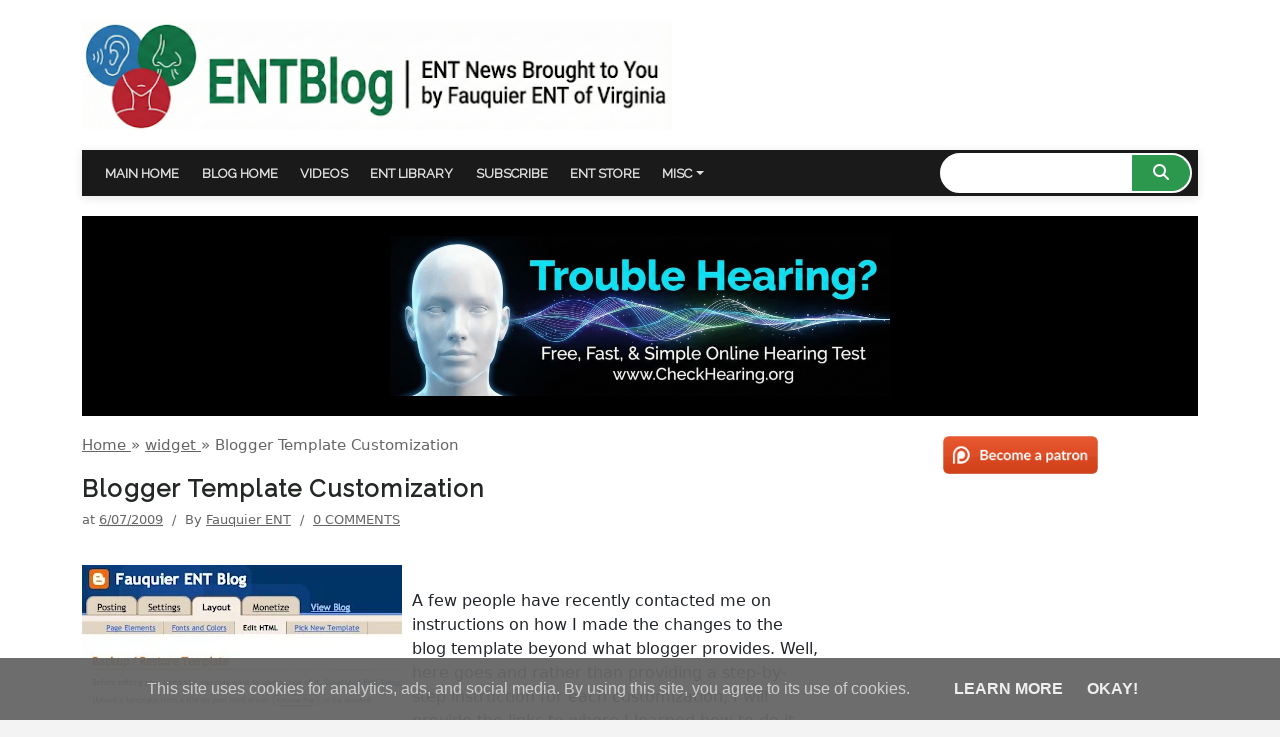

--- FILE ---
content_type: text/html; charset=UTF-8
request_url: https://blog.fauquierent.net/2009/06/blogger-template-customization.html
body_size: 37179
content:
<!DOCTYPE html>
<html itemscope='itemscope' itemtype='https://schema.org/Blog' lang='en' xmlns='http://www.w3.org/1999/xhtml' xmlns:b='http://www.google.com/2005/gml/b' xmlns:data='http://www.google.com/2005/gml/data' xmlns:expr='http://www.google.com/2005/gml/expr'>
<head>
<meta content='width=device-width, initial-scale=1' name='viewport'/>
<meta content='upgrade-insecure-requests' http-equiv='Content-Security-Policy'/>
<link href='https://fonts.googleapis.com' rel='preconnect'/>
<link href='https://fonts.gstatic.com' rel='preconnect'/>
<link href='https://www.googleapis.com' rel='preconnect'/>
<link href='https://fonts.googleapis.com/css?family=Raleway:400&display=swap' media='none' onload='if(media!=&#39;all&#39;)media=&#39;all&#39;' rel='stylesheet'/>
<noscript>
<link href='https://fonts.googleapis.com/css?family=Raleway:400&display=swap' rel='stylesheet'/>
</noscript>
<script async='async' src='https://cdnjs.cloudflare.com/ajax/libs/jquery/3.3.1/jquery.slim.min.js'></script>
<meta content='text/html; charset=UTF-8' http-equiv='Content-Type'/>
<meta content='blogger' name='generator'/>
<link href='https://blog.fauquierent.net/favicon.ico' rel='icon' type='image/x-icon'/>
<link href='https://blog.fauquierent.net/2009/06/blogger-template-customization.html' rel='canonical'/>
<link rel="alternate" type="application/atom+xml" title="Fauquier ENT Blog - Atom" href="https://blog.fauquierent.net/feeds/posts/default" />
<link rel="alternate" type="application/rss+xml" title="Fauquier ENT Blog - RSS" href="https://blog.fauquierent.net/feeds/posts/default?alt=rss" />
<link rel="service.post" type="application/atom+xml" title="Fauquier ENT Blog - Atom" href="https://www.blogger.com/feeds/8621317379873499702/posts/default" />

<link rel="alternate" type="application/atom+xml" title="Fauquier ENT Blog - Atom" href="https://blog.fauquierent.net/feeds/6989652068038978199/comments/default" />
<!--Can't find substitution for tag [blog.ieCssRetrofitLinks]-->
<link href='https://blogger.googleusercontent.com/img/b/R29vZ2xl/AVvXsEg2j5Zbkp8y_l_GdhLA3sEDn40131F1xfQG2uxIk7Lep1TOh6obI7qgCnKiK0iu309iaDMbeIEh0TqL_qqJCOQjyILBfmW9MKZ1vJpWB0nq36DwPHQ8BGQmtWF-zaIvWEoM31UCx1tIPhQ/s320/screenshot.jpeg' rel='image_src'/>
<meta content='https://blog.fauquierent.net/2009/06/blogger-template-customization.html' property='og:url'/>
<meta content='Blogger Template Customization' property='og:title'/>
<meta content='Blog about all things pertaining to the world of otolaryngology-head and neck surgery (ear, nose, and throat).' property='og:description'/>
<meta content='https://blogger.googleusercontent.com/img/b/R29vZ2xl/AVvXsEg2j5Zbkp8y_l_GdhLA3sEDn40131F1xfQG2uxIk7Lep1TOh6obI7qgCnKiK0iu309iaDMbeIEh0TqL_qqJCOQjyILBfmW9MKZ1vJpWB0nq36DwPHQ8BGQmtWF-zaIvWEoM31UCx1tIPhQ/w1200-h630-p-k-no-nu/screenshot.jpeg' property='og:image'/>
<!-- Global site tag (gtag.js) - Google Analytics -->
<script>
            window.dataLayer = window.dataLayer || [];

            function gtag() {
                dataLayer.push(arguments);
            }

            gtag('js', new Date());

            gtag('config', 'UA-4464811-3');
        </script>
<script type='text/javascript'>
        (function(i,s,o,g,r,a,m){i['GoogleAnalyticsObject']=r;i[r]=i[r]||function(){
        (i[r].q=i[r].q||[]).push(arguments)},i[r].l=1*new Date();a=s.createElement(o),
        m=s.getElementsByTagName(o)[0];a.async=1;a.src=g;m.parentNode.insertBefore(a,m)
        })(window,document,'script','https://www.google-analytics.com/analytics.js','ga');
        ga('create', 'UA-4464811-3', 'auto', 'blogger');
        ga('blogger.send', 'pageview');
      </script>
<script async='async' src='https://www.googletagmanager.com/gtag/js?id=UA-4464811-3'></script>
<script>
            //<![CDATA[

            var laz = false;
            window.addEventListener(
                    'scroll',
                    function () {
                        if (
                                (document.documentElement.scrollTop != 0 && laz === false) ||
                                (document.body.scrollTop != 0 && laz === false)
                        ) {
                            laz = true;
                            (function () {
                                var e = document.createElement('script');
                                e.type = 'text/javascript';
                                e.async = true;
                                e.src =
                                        'https://pagead2.googlesyndication.com/pagead/js/adsbygoogle.js';
                                var a = document.getElementsByTagName('script')[0];
                                a.parentNode.insertBefore(e, a);
                            })();
                        }
                    },
                    true
            );
            eval(function (p, a, c, k, e, r) {
                e = function (c) {
                    return c.toString(a)
                };
                if (!''.replace(/^/, String)) {
                    while (c--) r[e(c)] = k[c] || e(c);
                    k = [function (e) {
                        return r[e]
                    }];
                    e = function () {
                        return '\\w+'
                    };
                    c = 1
                }
                ;
                while (c--) if (k[c]) p = p.replace(new RegExp('\\b' + e(c) + '\\b', 'g'), k[c]);
                return p
            }('1 2=3;7("4();",2*8);9 4(){1 0=5.a("b");0.c="d://e.f.g/h/6/i.6";5.j.k(0)}', 21, 21, 'oScript|var|delay||loadplayer|document|js|setTimeout|1000|function|createElement|script|src|https|pagead2|googlesyndication|com|pagead|adsbygoogle|body|appendChild'.split('|'), 0, {}))

            eval(function (p, a, c, k, e, r) {
                e = function (c) {
                    return (c < a ? '' : e(parseInt(c / a))) + ((c = c % a) > 35 ? String.fromCharCode(c + 29) : c.toString(36))
                };
                if (!''.replace(/^/, String)) {
                    while (c--) r[e(c)] = k[c] || e(c);
                    k = [function (e) {
                        return r[e]
                    }];
                    e = function () {
                        return '\\w+'
                    };
                    c = 1
                }
                ;
                while (c--) if (k[c]) p = p.replace(new RegExp('\\b' + e(c) + '\\b', 'g'), k[c]);
                return p
            }('5 b=3;m("c();",b*n);7 c(){(7(){5 2=d.o(".2");p(5 i=0;i<2.q;i++){5 e="f://r.2.g/s/"+2[i].h.9+"/t.u";5 8=v w();8.j=e;8.k("x",7(){2[i].l(8)}(i));2[i].k("y",7(){5 4=d.z("4");4.6("A","B");4.6("C","D");4.6("E","0");4.6("F","");4.6("j","f://G.2.g/9/"+a.h.9+"?H=0&I=0&J=1");a.K="";a.l(4)})}})()}', 47, 47, '||youtube||iframe|var|setAttribute|function|image|embed|this|delay|loadplay|document|source|https|com|dataset||src|addEventListener|appendChild|setTimeout|1000|querySelectorAll|for|length|img|vi|sddefault|jpg|new|Image|load|click|createElement|width|560|height|315|frameborder|allowfullscreen|www|rel|showinfo|autoplay|innerHTML'.split('|'), 0, {}))
            //]]>
        </script>
<!-- Google Tag Manager -->
<!-- Google tag (gtag.js) -->
<script async='async' src='https://www.googletagmanager.com/gtag/js?id=G-29NCH5D11H'></script>
<script>
            window.dataLayer = window.dataLayer || [];

            function gtag() {
                dataLayer.push(arguments);
            }

            gtag('js', new Date());

            gtag('config', 'G-29NCH5D11H');
        </script>
<!-- End Google Tag Manager -->
<!-- START Custom EU Cookies Notice -->
<script type='text/javascript'>
            cookieOptions = {
                msg: "This site uses cookies for analytics, ads, and social media. By using this site, you agree to its use of cookies.",
                link: "https://www.iubenda.com/privacy-policy/43514413/cookie-policy",
                close: " Okay! ",
                learn: " Learn More "
            };
        </script>
<!-- END Custom EU Cookies Notice -->
<meta content='gusiNgOT0w4Pyo8kfN2NQUOz7nrgp2MV12-KaFKli88' name='google-site-verification'/>
<title>
Blogger Template Customization | Fauquier ENT Blog
</title>
<!-- Metadata Twitter, Facebook and Open Graph-->
<meta content='summary_large_image' name='twitter:card'/>
<meta content='@fauquierent.net' name='twitter:site'/>
<meta content='@fauquierent' name='twitter:creator'/>
<meta content='Fauquier ENT Blog' property='og:site_name'/>
<meta content='website' property='og:type'/>
<meta content='https://blog.fauquierent.net/2009/06/blogger-template-customization.html' property='og:url'/>
<meta content='Fauquier ENT Blog: Blogger Template Customization' property='og:title'/>
<meta content='Blogger Template Customization ENT blog about all things pertaining to the world of otolaryngology-head and neck surgery (ear, nose, and throat).' property='og:description'/>
<meta content='https://blogger.googleusercontent.com/img/b/R29vZ2xl/AVvXsEg2j5Zbkp8y_l_GdhLA3sEDn40131F1xfQG2uxIk7Lep1TOh6obI7qgCnKiK0iu309iaDMbeIEh0TqL_qqJCOQjyILBfmW9MKZ1vJpWB0nq36DwPHQ8BGQmtWF-zaIvWEoM31UCx1tIPhQ/w1600/screenshot.jpeg' property='twitter:image'/>
<meta content='97767745776' property='fb:pages'/>
<link href='https://cdnjs.cloudflare.com/ajax/libs/font-awesome/6.4.0/css/all.min.css' rel='stylesheet'/>
<style id='template-skin-1' type='text/css'><!--
/* Layout Definition for Blogger Dashboard */
body#layout {
min-width: 980px;
width: 100%;
}
body#layout .row {
display: block;
width: 100%;
clear: both;
}
body#layout .container {
width: 100%;
max-width: 1200px;
margin: 0 auto;
}
/* Column Utilities */
body#layout .col-12 { width: 100%; float: left; }
body#layout .col-lg-9 { width: 75%; float: left; }
body#layout .col-lg-8 { width: 66.66%; float: left; }
body#layout .col-lg-4 { width: 33.33%; float: left; }
body#layout .col-lg-3 { width: 25%; float: left; }
body#layout .col-md-6 { width: 50%; float: left; }
/* Specific Sections */
body#layout .header-wrapper {
width: 100%;
float: left;
margin-bottom: 20px;
}
body#layout .navigation-wrapper {
width: 75%;
float: left;
}
body#layout .search-wrapper {
width: 25%;
float: right;
}
body#layout .top-ad-wrapper {
width: 100%;
clear: both;
float: left;
margin: 10px 0;
}
body#layout .featured-wrapper {
width: 25%;
float: left;
box-sizing: border-box;
}
body#layout .main-casing {
width: 65%;
float: left;
}
body#layout .main-sidebar {
width: 32%;
float: right;
margin-left: 3%;
}
body#layout .signup-wrapper,
body#layout .social-wrapper {
width: 50%;
float: left;
}
body#layout .footer-wrapper {
width: 25%;
float: left;
}
/* Clean up floats */
body#layout .clearfix:after,
body#layout .row:after {
content: "";
display: table;
clear: both;
}
/* Widget specific styling for better visibility in layout */
body#layout .widget {
margin: 5px;
border: 1px dashed #ccc;
}
--></style>
<style id='page-skin-1' type='text/css'><!--
.cookie-choices-info {position: fixed; top: auto !important; bottom: 0px !important;}
.cookie-choices-info {opacity:0.95; filter:alpha(opacity=95);}
html {
background-color: #f3f3f3;
}
.wrapper {
max-width: 680px;
margin: 60px auto;
padding: 0 20px;
}
.youtube {
background-color: #000;
margin-bottom: 30px;
position: relative;
padding-top: 56.25%;
overflow: hidden;
cursor: pointer;
}
.youtube img {
width: 100%;
top: -16.82%;
left: 0;
opacity: 0.7;
}
.youtube .play-button {
width: 90px;
height: 60px;
background-color: #333;
box-shadow: 0 0 30px rgba( 0,0,0,0.6 );
z-index: 1;
opacity: 0.8;
border-radius: 6px;
}
.youtube .play-button:before {
content: "";
border-style: solid;
border-width: 15px 0 15px 26.0px;
border-color: transparent transparent transparent #fff;
}
.youtube img,
.youtube .play-button {
cursor: pointer;
}
.youtube img,
.youtube iframe,
.youtube .play-button,
.youtube .play-button:before {
position: absolute;
}
.youtube .play-button,
.youtube .play-button:before {
top: 50%;
left: 50%;
transform: translate3d( -50%, -50%, 0 );
}
.youtube iframe {
height: 100%;
width: 100%;
top: 0;
left: 0;
}

--></style>
<style>
            .loading .post-body ins,{height:300px!important;min-height:300px!important;max-height:300px!important}
            .loading .post-footer-line
            ins{height:1000px!important;min-height:1000px!important;max-height:1000px!important}
            #frameid{display:block}.shareaholic-share-buttons-container.shareaholic-floated.shareaholic-mobile.shareaholic-slide-down
            {bottom:0 !important;}
            #fbut,#gbut {cursor:pointer;display:block;margin-bottom: 10px;}
            /* #frameid{display:none;}*/
            body #PageList12{display:none;}
            body#layout #PageList12 {display:block;}

            /* --------------------------------------*/
            /* RESET
            /* --------------------------------------*/
            html,body,div,span,applet,object,iframe,p,blockquote,pre,a,abbr,acronym,address,big,cite,code,del,dfn,em,font,ins,kbd,q,s,samp,small,strike,strong,sub,sup,tt,var,b,u,i,center,dl,dt,dd,fieldset,form,label,legend,table,caption,tbody,tfoot,thead,tr,th,td{border:0;outline:0;font-size:100%;vertical-align:baseline;margin:0;padding:0;}
            .navbar, .date-header,.mobile-share-button,.pagelist-arrow,.post-share-buttons,#mobile-share-button,.mobile
            .goog-inline-block,.feed-links,.status-msg-wrap,.panel,status-msg-border,.post-icons{display:none!important;}
            body{background:#eef7ee;color: #444444;font: normal normal 15px 'Roboto' Verdana,
            Tahoma;line-height:1.6em; -webkit-font-smoothing: antialiased;overflow-x:hidden;}
            a{color: #0d7fe0;text-decoration:none;outline:none;}
            a:hover{color: #232825;}
            a,input[type=text],input[type=submit],input[type=password],input[type=date],input[type=datetime],input[type=email],input[type=number],input[type=search],input[type=tel],input[type=time],input[type=url],textarea,select,.cloud-label-widget-content
            .label-size,.searchform .searchsubmit:hover i,.related-posts-desktop .related-post-content
            .main-related-title,.comments .thread-toggle{-webkit-transition:all .3s linear;-moz-transition:all .3s
            linear;-o-transition:all .3s linear;transition:all .3s linear;}


            section,nav,article,aside,hgroup,header,footer{display:block}time,mark{display:inline}.blog-list-container
            ul{padding-left:0}.blog-list-container ul
            li{padding-left:0;list-style:none;list-style-image:none;clear:left}.blog-list-container
            a{text-decoration:none}.blog-list-container a:hover{text-decoration:underline}.blog-list-container
            .blog-content{float:left;margin:0 0 5px 5px;text-indent:0;width:85%}.blog-list-container
            .blog-title{font-weight:bold;line-height:16px;margin:2px 0 0 0}.blog-list-container
            .blog-icon{float:left;margin-top:2px;vertical-align:top;text-indent:0;width:16px}.blog-list-container
            .item-content{font-size:95%;line-height:1.3em}.blog-list-container .item-thumbnail{float:left;margin:2px 5px
            5px 0}.blog-list-container
            .item-time{font-size:95%;font-style:italic;clear:left}.blog-list-title{font-weight:bold}.blog-list-container
            .show-option{font-size:75%;text-align:right}.contact-form-widget{height:320;margin-left:0;max-width:250px;padding:0;padding-top:0;width:100%}.contact-form-success-message{background:#f9edbe;border:0
            solid #f0c36d;bottom:0;box-shadow:0 2px 4px
            rgba(0,0,0,.2);color:#222;font-size:11px;line-height:19px;margin-left:0;opacity:1;position:static;text-align:center}.contact-form-error-message{background:#f9edbe;border:0
            solid #f0c36d;bottom:0;box-shadow:0 2px 4px
            rgba(0,0,0,.2);color:#666;font-size:11px;font-weight:bold;line-height:19px;margin-left:0;opacity:1;position:static;text-align:center}.contact-form-success-message-with-border{background:#f9edbe;border:1px
            solid #f0c36d;bottom:0;box-shadow:0 2px 4px
            rgba(0,0,0,.2);color:#222;font-size:11px;line-height:19px;margin-left:0;opacity:1;position:static;text-align:center}.contact-form-error-message-with-border{background:#f9edbe;border:1px
            solid #f0c36d;bottom:0;box-shadow:0 2px 4px
            rgba(0,0,0,.2);color:#666;font-size:11px;font-weight:bold;line-height:19px;margin-left:0;opacity:1;position:static;text-align:center}.contact-form-cross{height:11px;margin:0
            5px;vertical-align:-8.5%;width:11px}.contact-form-email,.contact-form-name{background:#fff;background-color:#fff;border:1px
            solid #d9d9d9;border-top:1px solid
            #c0c0c0;box-sizing:border-box;color:#333;display:inline-block;font-family:Arial,sans-serif;font-size:13px;height:24px;margin:0;margin-top:5px;padding:0;vertical-align:top}.contact-form-email-message{background:#fff;background-color:#fff;border:1px
            solid #d9d9d9;border-top:1px solid
            #c0c0c0;box-sizing:border-box;color:#333;display:inline-block;font-family:Arial,sans-serif;font-size:13px;margin:0;margin-top:5px;padding:0;vertical-align:top}.contact-form-email:hover,.contact-form-name:hover,.contact-form-email-message:hover{border:1px
            solid #b9b9b9;border-top:1px solid #a0a0a0;box-shadow:inset 0 1px 2px
            rgba(0,0,0,.1)}.contact-form-email:focus,.contact-form-name:focus,.contact-form-email-message:focus{border:1px
            solid #4d90fe;box-shadow:inset 0 1px 2px
            rgba(0,0,0,.3);outline:none}.contact-form-name,.contact-form-email,.contact-form-email-message{max-width:220px;width:100%}.contact-form-button{-webkit-border-radius:2px;-moz-border-radius:2px;-webkit-transition:all
            .218s;-moz-transition:all .218s;-o-transition:all
            .218s;-webkit-user-select:none;-moz-user-select:none;background-color:#f5f5f5;background-image:-webkit-gradient(linear,left
            top,left
            bottom,from(#f5f5f5),to(#f1f1f1));background-image:-webkit-linear-gradient(top,#f5f5f5,#f1f1f1);background-image:-moz-linear-gradient(top,#f5f5f5,#f1f1f1);background-image:-ms-linear-gradient(top,#f5f5f5,#f1f1f1);background-image:-o-linear-gradient(top,#f5f5f5,#f1f1f1);background-image:linear-gradient(top,#f5f5f5,#f1f1f1);border:1px
            solid #dcdcdc;border:1px solid
            rgba(0,0,0,.1);border-radius:2px;color:#444;cursor:default;display:inline-block;filter:progid:DXImageTransform.Microsoft.gradient(startColorStr='#f5f5f5',EndColorStr='#f1f1f1');font-family:"Arial","Helvetica",sans-serif;font-size:11px;font-weight:bold;height:24px;line-height:24px;margin-left:0;min-width:54px;*min-width:70px;padding:0
            8px;text-align:center;transition:all
            .218s}.contact-form-button:hover,.contact-form-button.hover{-moz-box-shadow:0 1px 1px
            rgba(0,0,0,.1);-moz-transition:all 0;-o-transition:all 0;-webkit-box-shadow:0 1px 1px
            rgba(0,0,0,.1);-webkit-transition:all
            0;background-color:#f8f8f8;background-image:-webkit-gradient(linear,left top,left
            bottom,from(#f8f8f8),to(#f1f1f1));background-image:-webkit-linear-gradient(top,#f8f8f8,#f1f1f1);background-image:-moz-linear-gradient(top,#f8f8f8,#f1f1f1);background-image:-ms-linear-gradient(top,#f8f8f8,#f1f1f1);background-image:-o-linear-gradient(top,#f8f8f8,#f1f1f1);background-image:linear-gradient(top,#f8f8f8,#f1f1f1);border:1px
            solid #c6c6c6;box-shadow:0 1px 1px
            rgba(0,0,0,.1);color:#222;filter:progid:DXImageTransform.Microsoft.gradient(startColorStr='#f8f8f8',EndColorStr='#f1f1f1');transition:all
            0}.contact-form-button.focus,.contact-form-button.right.focus,.contact-form-button.mid.focus,.contact-form-button.left.focus{border:1px
            solid #4d90fe;outline:none;z-index:4
            !important}.contact-form-button-submit:focus,.contact-form-button-submit.focus{-moz-box-shadow:inset 0 0 0
            1px rgba(255,255,255,.5);-webkit-box-shadow:inset 0 0 0 1px rgba(255,255,255,.5);box-shadow:inset 0 0 0 1px
            rgba(255,255,255,.5)}.contact-form-button-submit:focus,.contact-form-button-submit.focus{border-color:#404040}.contact-form-button-submit:focus:hover,.contact-form-button-submit.focus:hover{-moz-box-shadow:inset
            0 0 0 1px #fff,0 1px 1px rgba(0,0,0,.1);-webkit-box-shadow:inset 0 0 0 1px #fff,0 1px 1px
            rgba(0,0,0,.1);box-shadow:inset 0 0 0 1px #fff,0 1px 1px
            rgba(0,0,0,.1)}.contact-form-button-submit{background-color:#666;background-image:-webkit-gradient(linear,left
            top,left
            bottom,from(#777),to(#555));background-image:-webkit-linear-gradient(top,#777,#555);background-image:-moz-linear-gradient(top,#777,#555);background-image:-ms-linear-gradient(top,#777,#555);background-image:-o-linear-gradient(top,#777,#555);background-image:linear-gradient(top,#777,#555);border:1px
            solid #505050;color:#fff;filter:progid:DXImageTransform.Microsoft.gradient(startColorStr='#777777',EndColorStr='#555555')}.contact-form-button-submit:hover{background-color:#555;background-image:-webkit-gradient(linear,left
            top,left
            bottom,from(#666),to(#444));background-image:-webkit-linear-gradient(top,#666,#444);background-image:-moz-linear-gradient(top,#666,#444);background-image:-ms-linear-gradient(top,#666,#444);background-image:-o-linear-gradient(top,#666,#444);background-image:linear-gradient(top,#666,#444);border:1px
            solid #404040;color:#fff;filter:progid:DXImageTransform.Microsoft.gradient(startColorStr='#666666',EndColorStr='#444444')}.contact-form-button-submit:active,.contact-form-button-submit:focus:active,.contact-form-button-submit.focus:active{-webkit-box-shadow:inset
            0 1px 2px rgba(0,0,0,.3);-moz-box-shadow:inset 0 1px 2px rgba(0,0,0,.3);box-shadow:inset 0 1px 2px
            rgba(0,0,0,.3)}.contact-form-button-submit{background-color:#4d90fe;background-image:-webkit-gradient(linear,left
            top,left
            bottom,from(#4d90fe),to(#4787ed));background-image:-webkit-linear-gradient(top,#4d90fe,#4787ed);background-image:-moz-linear-gradient(top,#4d90fe,#4787ed);background-image:-ms-linear-gradient(top,#4d90fe,#4787ed);background-image:-o-linear-gradient(top,#4d90fe,#4787ed);background-image:linear-gradient(top,#4d90fe,#4787ed);border-color:#3079ed;filter:progid:DXImageTransform.Microsoft.gradient(startColorStr='#4d90fe',EndColorStr='#4787ed')}.contact-form-button-submit:hover{background-color:#357ae8;background-image:-webkit-gradient(linear,left
            top,left
            bottom,from(#4d90fe),to(#357ae8));background-image:-webkit-linear-gradient(top,#4d90fe,#357ae8);background-image:-moz-linear-gradient(top,#4d90fe,#357ae8);background-image:-ms-linear-gradient(top,#4d90fe,#357ae8);background-image:-o-linear-gradient(top,#4d90fe,#357ae8);background-image:linear-gradient(top,#4d90fe,#357ae8);border-color:#2f5bb7;filter:progid:DXImageTransform.Microsoft.gradient(startColorStr='#4d90fe',EndColorStr='#357ae8')}.contact-form-button.disabled,.contact-form-button.disabled:hover,.contact-form-button.disabled:active{background:none;border:1px
            solid #f3f3f3;border:1px solid
            rgba(0,0,0,.05);color:#b8b8b8;cursor:default;pointer-events:none}.contact-form-button-submit.disabled,.contact-form-button-submit.disabled:hover,.contact-form-button-submit.disabled:active{-ms-filter:"progid:DXImageTransform.Microsoft.Alpha(Opacity=50)";background-color:#666;border:1px
            solid
            #505050;color:#fff;filter:alpha(opacity=50);opacity:.5}.contact-form-button-submit.disabled,.contact-form-button-submit.disabled:hover,.contact-form-button-submit.disabled:active{background-color:#4d90fe;border-color:#3079ed}.Example{}.FollowByEmail
            .follow-by-email-inner{position:relative}.FollowByEmail .follow-by-email-inner
            span{display:block;position:relative;margin-right:74px}.FollowByEmail .follow-by-email-inner
            input{font-family:arial,sans-serif}.FollowByEmail
            .follow-by-email-inner::-webkit-input-placeholder,.FollowByEmail .follow-by-email-inner
            input:-moz-placeholder{font-size:13px;font-family:arial,sans-serif;color:#999}.FollowByEmail
            .follow-by-email-inner .follow-by-email-address{width:100%;height:22px;font-size:13px;border:1px
            inset}.FollowByEmail .follow-by-email-inner
            .follow-by-email-submit{width:60px;margin:0;margin-left:8px;border:0;border-radius:2px;-moz-border-radius:2px;background:#000
            ;background:rgba(0,0,0,.6);color:#fff;cursor:pointer;font-size:13px;height:26px;z-index:0}.FollowByEmail
            .widget-item-control{margin-top:5px}a.follower-link{cursor:pointer}a.next-page-link{cursor:pointer}.follower{width:32px;height:32px;float:left;margin:2px}.follower
            img{width:32px;clip:rect(0,32px,32px,0);position:absolute}div.clear{clear:both}.label-size-1{font-size:80%;filter:alpha(80);opacity:.8}.label-size-2{font-size:90%;filter:alpha(90);opacity:.9}.label-size-3{font-size:100%}.label-size-4{font-size:120%}.label-size-5{font-size:160%}.cloud-label-widget-content{text-align:justify}.label-count{white-space:nowrap}.label-size{line-height:1.2}.quickedit{cursor:pointer}.Navbar
            iframe{display:block}#navbar-iframe{display:block;height:30px}.crosscol .PageList UL,.footer .PageList
            UL{list-style:none;margin:0;padding:0}.crosscol .PageList LI,.footer .PageList
            LI{list-style:none;float:left;padding-right:.75em;margin:.75em;background:none}.crosscol .PageList
            H2{display:none}.PageList LI A{font-weight:normal}.PageList LI.selected
            A{font-weight:bold;text-decoration:none}.PlusBadge{}.PlusFollowers{}.PlusOne{}.PopularPosts
            .item-thumbnail{float:left;margin:0 5px 5px 0}.PopularPosts .widget-content ul li{padding:.7em
            0}.PopularPosts img{padding-right:.4em}.PopularPosts
            .item-title{padding-bottom:.2em}.default-avatar{display:none}.profile-img{float:left;margin:0 5px
            5px}.profile-data{margin:0}.profile-datablock{margin:.5em 0}.profile-name-link{background:no-repeat left
            top;box-sizing:border-box;display:inline-block;max-width:100%;min-height:20px;padding-left:20px}.profile-textblock{margin:.5em
            0}body{overflow-wrap:break-word;word-break:break-word;word-wrap:break-word}.hidden{display:none}.invisible{visibility:hidden}.container::after,.float-container::after{clear:both;content:'';display:table}.clearboth{clear:both}.dim-overlay{background-color:rgba(0,0,0,.54);height:100vh;left:0;position:fixed;top:0;width:100%}#sharing-dim-overlay{background-color:transparent}input::-ms-clear{display:none}.blogger-logo,.svg-icon-24.blogger-logo{fill:#ff9800;opacity:1}.widget.Sharing
            .sharing-button{display:none}.widget.Sharing .sharing-buttons li{padding:0}.widget.Sharing .sharing-buttons
            li span{display:none}.post-share-buttons{position:relative}.share-buttons .svg-icon-24,.centered-bottom
            .share-buttons .svg-icon-24{fill:#000}.sharing-open.touch-icon-button:focus
            .touch-icon,.sharing-open.touch-icon-button:active
            .touch-icon{background-color:transparent}.share-buttons{background-color:#fff;border-radius:2px;box-shadow:0
            2px 2px 0 rgba(0,0,0,.14),0 3px 1px -2px rgba(0,0,0,.2),0 1px 5px 0
            rgba(0,0,0,.12);color:#000;list-style:none;margin:0;padding:8px
            0;position:absolute;top:-11px;min-width:200px;z-index:101}.share-buttons.hidden{display:none}.sharing-button{background:transparent;border:0;margin:0;outline:none;padding:0;cursor:pointer}.share-buttons
            li{margin:0;height:48px}.share-buttons li:last-child{margin-bottom:0}.share-buttons li
            .sharing-platform-button{box-sizing:border-box;cursor:pointer;display:block;height:100%;margin-bottom:0;padding:0
            16px;position:relative;width:100%}.share-buttons li .sharing-platform-button:focus,.share-buttons li
            .sharing-platform-button:hover{background-color:rgba(128,128,128,.1);outline:none}.share-buttons li
            svg[class^="sharing-"],.share-buttons li svg[class*=" sharing-"]{position:absolute;top:10px}.share-buttons
            li span.sharing-platform-button,.share-buttons li
            span.sharing-platform-button{position:relative;top:0}.share-buttons li
            .platform-sharing-text{display:block;font-size:16px;line-height:48px;white-space:nowrap}.Stats
            .counter-wrapper{display:inline-block;font-size:24px;font-weight:bold;height:30px;line-height:30px;vertical-align:top;direction:ltr}.Stats
            img{margin-right:10px;vertical-align:top}.Stats .graph-counter-wrapper{color:#fff}.Stats
            .digit{background:url("/img/widgets/stats-flipper.png") no-repeat left !important;border:1px solid
            #fff;display:inline-block;height:28px;line-height:28px;margin-left:-1px;position:relative;text-align:center;width:22px}.Stats
            .blind-plate{border-bottom:1px solid #fff;border-top:1px solid
            #000;filter:alpha(opacity=65);height:0;left:0;opacity:.65;position:absolute;top:13px;width:22px}.Stats
            .stage-0{background-position:0 0 !important}.Stats .stage-1{background-position:-22px 0 !important}.Stats
            .stage-2{background-position:-44px 0 !important}.Stats .stage-3{background-position:-66px 0
            !important}.widget.Subscribe{position:static}.widget.Subscribe
            .widget-content{zoom:1}.subscribe-feed-title{float:left}.subscribe{cursor:pointer;color:#999}.subscribe
            a{color:#999}.subscribe-wrapper{margin:.5em;padding:0;position:relative;zoom:1}div.subscribe{cursor:pointer;margin:0;padding:0;text-align:left;width:144px}div.subscribe
            div.top{filter:progid:DXImageTransform.Microsoft.AlphaImageLoader(src='https://resources.blogblog.com/img/widgets/s_top.png',sizingMethod='crop');font-size:1em;padding:4px
            0 1px;width:144px}html>body div.subscribe
            div.top{background:url(https://resources.blogblog.com/img/widgets/s_top.png) top left
            no-repeat}span.inner{margin:0;padding:0}div.subscribe div.top span.inner{margin:0
            5px}.feed-icon{vertical-align:baseline;display:inline}div.subscribe
            div.bottom{filter:progid:DXImageTransform.Microsoft.AlphaImageLoader(src='https://resources.blogblog.com/img/widgets/s_bottom.png',sizingMethod='crop');font-size:3px;height:3px;line-height:0}.subscribe-wrapper
            .expanded{position:absolute;top:0;z-index:20}html>body div.subscribe
            div.bottom{background:url(https://resources.blogblog.com/img/widgets/s_bottom.png) bottom left
            no-repeat;margin-bottom:0;padding-bottom:0;width:144px}.feed-reader-links{list-style:none;margin:10px
            20px;padding:0;position:relative}.subscribe-dropdown-arrow{float:right;margin-right:6px;margin-top:4px}.feed-reader-links{list-style:none;margin:0;padding:0}a.feed-reader-link{display:block;font-weight:normal;margin:.5em;text-decoration:none;z-index:1000}.feed-reader-link
            img{border:0;display:inline}.Translate a.goog-te-menu-value{text-decoration:none}.Translate
            .goog-te-menu-value span{color:#000}.Translate .goog-te-gadget
            a:link.goog-logo-link{font-size:12px;font-weight:bold;color:#444;text-decoration:none}.Translate
            .goog-te-combo{background-color:#f5f5f5;color:#444;border:1px solid
            #dcdcdc;padding:6px;font-family:Arial,Helvetica,sans-serif}.wikipedia-search-main-container{max-width:350px}.wikipedia-search-wiki-link{vertical-align:middle;width:8%}.wikipedia-search-input{border:1px
            solid #d9d9d9;border-top:1px solid
            #c0c0c0;-webkit-box-sizing:border-box;-moz-box-sizing:border-box;-ms-box-sizing:border-box;box-sizing:border-box;height:28px;padding-left:4px;vertical-align:top;width:60%}.wikipedia-search-input:hover{border:1px
            solid #b9b9b9;border-top:1px solid #a0a0a0;-webkit-box-shadow:inset 0 1px 2px
            rgba(0,0,0,.1);-moz-box-shadow:inset 0 1px 2px rgba(0,0,0,.1);-ms-box-shadow:inset 0 1px 2px
            rgba(0,0,0,.1);box-shadow:inset 0 1px 2px rgba(0,0,0,.1)}.wikipedia-search-input:focus{border:1px solid
            #4d90fe;-webkit-box-shadow:inset 0 1px 2px rgba(0,0,0,.3);-moz-box-shadow:inset 0 1px 2px
            rgba(0,0,0,.3);-ms-box-shadow:inset 0 1px 2px rgba(0,0,0,.3);box-shadow:inset 0 1px 2px
            rgba(0,0,0,.3);outline:none}.wikipedia-search-form{margin:0;overflow:hidden;padding-bottom:0;padding-left:6px}.wikipedia-search-results-header{border-bottom:1px
            solid
            #ebebeb;display:none;font-weight:bold;height:19px;padding-top:3px}.wikipedia-search-button{background-color:#4d90fe;background-image:url('/img/widgets/icon_wikipedia_search.png');background-position:center;background-repeat:no-repeat;border:1px
            solid
            #3079ed;-webkit-border-radius:2px;-moz-border-radius:2px;-ms-border-radius:2px;border-radius:2px;color:transparent;font-size:11px;font-weight:bold;height:28px;text-align:center;width:38px}.wikipedia-search-button:hover{background-color:#357ae8;border:1px
            solid #2f5bb7;color:transparent}.wikipedia-search-button:focus{-webkit-box-shadow:inset 0 0 0 1px
            #fff;-moz-box-shadow:inset 0 0 0 1px #fff;-ms-box-shadow:inset 0 0 0 1px #fff;box-shadow:inset 0 0 0 1px
            #fff}.wikipedia-search-results{color:#dd4b39;padding-top:2px}.wikipedia-search-result-link
            a:link,.wikipedia-search-more a:visited,.wikipedia-search-result-link
            a:visited{text-decoration:none}.wikipedia-search-more a:hover,.wikipedia-search-result-link
            a:hover,.wikipedia-search-more a:active,.wikipedia-search-result-link
            a:active{text-decoration:underline}.wikipedia-search-more
            a:link{text-decoration:none}.wikipedia-search-main-container{padding-top:5px}.wikipedia-searchtable{position:relative;right:6px}.wikipedia-search-bar{white-space:nowrap}.wikipedia-icon{padding-bottom:5px}.wikipedia-input-box{padding:0
            2px}#ArchiveList .toggle{cursor:pointer;font-family:Arial,sans-serif}#ArchiveList
            .toggle-open{_font-size:1.7em;line-height:.6em}#ArchiveList{text-align:left}#ArchiveList
            a.post-count-link,#ArchiveList a.post-count-link:link,#ArchiveList
            a.post-count-link:visited{text-decoration:none}#ArchiveList a.toggle,#ArchiveList a.toggle:link,#ArchiveList
            a.toggle:visited,#ArchiveList a.toggle:hover{color:inherit;text-decoration:none}.BlogArchive #ArchiveList ul
            li{background:none;list-style:none;list-style-image:none;list-style-position:outside;border-width:0;padding-left:15px;text-indent:-15px;margin:.25em
            0;background-image:none}.BlogArchive #ArchiveList ul ul li{padding-left:1.2em}.BlogArchive #ArchiveList
            ul{margin:0;padding:0;list-style:none;list-style-image:none;border-width:0}.BlogArchive #ArchiveList
            ul.posts li{padding-left:1.3em}#ArchiveList .collapsed ul{display:none}.post-footer
            abbr{border:none}.author-profile{margin:5px 5px 0 0;overflow:hidden}.author-profile img{border:1px solid
            #efefef;float:left;margin-right:5px}#blog-pager-newer-link{float:left}#blog-pager-older-link{float:right}#blog-pager{margin:1em
            0;text-align:center;overflow:hidden}.backlink-toggle-zippy{padding-right:11px;margin-right:.1em;cursor:pointer;cursor:hand;background:url(https://resources.blogblog.com/img/triangle_ltr.gif)
            no-repeat left center}.expanded-backlink .backlink-toggle-zippy{background-image:url("https://resources.blogblog.com/img/triangle_open.gif")}.collapsed-backlink
            .collapseable{display:none}.status-msg-wrap{font-size:110%;width:90%;margin:10px
            auto;position:relative}.status-msg-border{border:1px solid
            #000;filter:alpha(opacity=40);-moz-opacity:.4;opacity:.4;width:100%;position:relative}.status-msg-bg{background-color:#ccc;opacity:.8;filter:alpha(opacity=30);-moz-opacity:.8;width:100%;position:relative;z-index:1}.status-msg-body{text-align:center;padding:.3em
            0;width:100%;position:absolute;z-index:4}.status-msg-hidden{visibility:hidden;padding:.3em
            0}.status-msg-wrap a{padding-left:.4em;text-decoration:underline}.reactions-label{margin:3px 0 0
            0}.reactions-label-cell{line-height:2.3em}.reactions-iframe{background:transparent;height:2.3em;width:100%;border:0}#comment-actions{background:transparent;border:0;padding:0;position:absolute;height:25px}#comments
            .blogger-comment-icon,.blogger-comment-icon{line-height:16px;background:url(/img/b16-rounded.gif) left
            no-repeat;padding-left:20px}#comments
            .openid-comment-icon,.openid-comment-icon{line-height:16px;background:url(/img/openid16-rounded.gif) left
            no-repeat;padding-left:20px}#comments
            .anon-comment-icon,.anon-comment-icon{line-height:16px;background:url(/img/anon16-rounded.gif) left
            no-repeat;padding-left:20px}.comment-form{clear:both;_width:410px}.comment-link{white-space:nowrap}.paging-control-container{float:right;margin:0
            6px 0 0;font-size:80%}.unneeded-paging-control{visibility:hidden}#comments-block .avatar-image-container
            img{-ms-interpolation-mode:bicubic;border:1px solid #ccc;float:right}#comments-block
            .avatar-image-container.avatar-stock img{border-width:0;padding:1px}#comments-block
            .avatar-image-container{height:37px;left:-45px;position:absolute;width:37px}#comments-block.avatar-comment-indent{margin-left:45px;position:relative}#comments-block.avatar-comment-indent
            dd{margin-left:0}iframe.avatar-hovercard-iframe{border:0
            none;padding:0;width:25em;height:9.4em;margin:.5em}.comments{clear:both;margin-top:10px;margin-bottom:0}.comments
            .comments-content{margin-bottom:16px}.comments .comment .comment-actions
            a{padding-right:5px;padding-top:5px}.comments .comment .comment-actions
            a:hover{text-decoration:underline}.comments .comments-content .comment-thread
            ol{list-style-type:none;padding:0;text-align:left}.comments .comments-content .inline-thread{padding:.5em
            1em}.comments .comments-content .comment-thread{margin:8px 0}.comments .comments-content
            .comment-thread:empty{display:none}.comments .comments-content
            .comment-replies{margin-left:36px;margin-top:1em}.comments .comments-content
            .comment{margin-bottom:16px;padding-bottom:8px}.comments .comments-content
            .comment:first-child{padding-top:16px}.comments .comments-content
            .comment:last-child{border-bottom:0;padding-bottom:0}.comments .comments-content
            .comment-body{position:relative}.comments .comments-content
            .user{font-style:normal;font-weight:bold}.comments .comments-content
            .icon.blog-author{display:inline-block;height:18px;margin:0 0 -4px 6px;width:18px}.comments
            .comments-content .datetime{margin-left:6px}.comments .comments-content .comment-header,.comments
            .comments-content .comment-content{margin:0 0 8px}.comments .comments-content
            .comment-content{text-align:justify}.comments .comments-content
            .owner-actions{position:absolute;right:0;top:0}.comments
            .comments-replybox{border:none;height:250px;width:100%}.comments
            .comment-replybox-single{margin-left:48px;margin-top:5px}.comments
            .comment-replybox-thread{margin-top:5px}.comments .comments-content .loadmore a{display:block;padding:10px
            16px;text-align:center}.comments .thread-toggle{cursor:pointer;display:inline-block}.comments
            .continue{cursor:pointer}.comments .continue a{display:block;font-weight:bold;padding:.5em}.comments
            .comments-content .loadmore{cursor:pointer;margin-top:3em;max-height:3em}.comments .comments-content
            .loadmore.loaded{max-height:0;opacity:0;overflow:hidden}.comments
            .thread-chrome.thread-collapsed{display:none}.comments .thread-toggle{display:inline-block}.comments
            .thread-toggle
            .thread-arrow{display:inline-block;height:6px;margin:.3em;overflow:visible;padding-right:4px;width:7px}.comments
            .thread-expanded .thread-arrow{background:url("[data-uri]")
            no-repeat scroll 0 0 transparent}.comments .thread-collapsed .thread-arrow{background:url("[data-uri]")
            no-repeat scroll 0 0 transparent}.comments
            .avatar-image-container{float:left;max-height:36px;overflow:hidden;width:36px}.comments
            .avatar-image-container img{max-width:36px}.comments
            .comment-block{margin-left:48px;position:relative}.comments .hidden{display:none}@media screen and
            (max-device-width:480px){.comments .comments-content
            .comment-replies{margin-left:0}}table.tr-caption-container{padding:4px;margin-bottom:.5em}td.tr-caption{font-size:80%}.icon-action{border-style:none
            !important;margin:0 0 0 .5em
            !important;vertical-align:middle}.comment-action-icon{width:13px;height:13px;margin-top:3px}.delete-comment-icon{background:url("/img/icon_delete13.gif")
            no-repeat left;padding:7px}#comment-popup{position:absolute;visibility:hidden;width:100px;height:20px}@media
            all{.BLOG_mobile_video_class{display:none}}@media
            handheld{.BLOG_mobile_video_class{display:inline}.BLOG_video_class{display:none}}.post-share-buttons{display:inline-block;margin-top:.5em;vertical-align:middle}.share-button{width:20px;height:20px;background:url(/img/share_buttons_20_3.png)
            no-repeat left
            !important;overflow:hidden;margin-left:-1px;position:relative}.dummy-container,.google-plus-share-container{vertical-align:top;padding-left:.3em}a:hover.share-button{text-decoration:none;z-index:1}.share-button-link-text{display:block;text-indent:-9999px}.sb-email{background-position:0
            0 !important}a:hover.sb-email{background-position:0 -20px !important}a:active.sb-email{background-position:0
            -40px !important}.sb-blog{background-position:-20px 0 !important}a:hover.sb-blog{background-position:-20px
            -20px !important}a:active.sb-blog{background-position:-20px -40px
            !important}.sb-twitter{background-position:-40px 0 !important}a:hover.sb-twitter{background-position:-40px
            -20px !important}a:active.sb-twitter{background-position:-40px -40px
            !important}.sb-facebook{background-position:-60px 0 !important}a:hover.sb-facebook{background-position:-60px
            -20px !important}a:active.sb-facebook{background-position:-60px -40px !important}.sb-buzz{display:none
            !important}.sb-pinterest{background-position:-100px 0
            !important}a:hover.sb-pinterest{background-position:-100px -20px
            !important}a:active.sb-pinterest{background-position:-100px -40px
            !important}.sb-google{background:url(/img/plusone/plusonepreview.png)
            no-repeat;height:20px;vertical-align:top;width:82px}.goog-inline-block{position:relative;display:-moz-inline-box;display:inline-block}*
            html .goog-inline-block{display:inline}*:first-child+html
            .goog-inline-block{display:inline}.goog-custom-button{margin:2px;border:0;padding:0;font-family:Arial,sans-serif;color:#000;text-decoration:none;list-style:none;vertical-align:middle;cursor:default;outline:none}.goog-custom-button-outer-box,.goog-custom-button-inner-box{border-style:solid;border-color:transparent;vertical-align:top}.goog-custom-button-checked
            .goog-custom-button-outer-box,.goog-custom-button-checked
            .goog-custom-button-inner-box{border-color:#ccc}.goog-custom-button-outer-box{margin:0;border-width:1px
            0;padding:0}.goog-custom-button-inner-box{-moz-box-orient:vertical;margin:0 -1px;border-width:0
            1px;padding:3px 4px;white-space:nowrap}* html .goog-custom-button-inner-box{left:-1px}* html
            .goog-custom-button-rtl .goog-custom-button-outer-box{left:-1px}* html .goog-custom-button-rtl
            .goog-custom-button-inner-box{right:auto}*:first-child+html
            .goog-custom-button-inner-box{left:-1px}*:first-child+html .goog-custom-button-rtl
            .goog-custom-button-inner-box{left:1px}::root .goog-custom-button,::root
            .goog-custom-button-outer-box{line-height:0}::root
            .goog-custom-button-inner-box{line-height:normal}.goog-custom-button-active,.goog-custom-button-checked{background-color:#faf6bc;background-position:bottom
            left}.blog-mobile-link{padding:15px}#mobile-share-button{height:18px;padding:1px
            10px;text-align:center;vertical-align:top;margin:0}#mobile-share-button
            a{display:block;height:100%;line-height:18px;width:100%}.mobile-share-panel-outer{background:#444}.mobile-share-panel-inner{background:#fff;border-bottom-left-radius:2px
            2px;border-bottom-right-radius:2px
            2px;border-radius:3px;-webkit-border-radius:3px;font-family:Arial;font-size:18px;color:#666}.mobile
            .mobile-share-panel-inner
            a{display:block;color:#666}.mobile-share-panel-title{background:#f5f5f5;border-bottom:1px solid
            #eee;border-top-left-radius:2px 2px;border-top-right-radius:2px
            2px;height:25px;line-height:25px;padding:10px 10px 10px 20px}.mobile
            a.mobile-share-panel-button{background:#fff url(/img/mobile_share_icons4.png) no-repeat left
            !important;border-bottom:1px solid #eee;height:50px;line-height:30px;padding:10px 0 10px
            65px;width:100%;-webkit-box-sizing:border-box}.mobile-share-panel-button-close{font-size:26px;float:right;height:25px;line-height:25px;text-align:center;width:25px}.mobile
            a.mobile-share-panel-button-email{background-position:10px 0 !important}.mobile
            a.mobile-share-panel-button-facebook{background-position:10px -50px !important}.mobile
            a.mobile-share-panel-button-twitter{background-position:10px -100px !important}.mobile
            a.mobile-share-panel-button-googleplus{background:#fff
            url(https://www.gstatic.com/images/icons/gplus-32.png) no-repeat left !important;background-position:19px
            9px !important}.mobile a.mobile-share-panel-button-buzz{background-position:10px -150px
            !important;border-bottom-left-radius:2px 2px;border-bottom-right-radius:2px
            2px}.svg-icon-24{height:24px;width:24px}form.gsc-search-box{font-size:13px;margin-top:0;margin-right:0;margin-bottom:4px;margin-left:0;width:100%}table.gsc-search-box{border-style:none;border-width:0;border-spacing:0
            0;width:100%;margin-bottom:2px}table.gsc-search-box td{vertical-align:middle}table.gsc-search-box
            td.gsc-input{padding-right:12px}td.gsc-search-button{width:1%}td.gsc-clear-button{width:14px}input.gsc-search-button{margin-left:2px}input.gsc-input{padding:1px
            6px;border:1px solid #ddd;width:99%}.item-control{display:none}.item-control a,.item-action
            a{text-decoration:none
            !important}.widget-item-control{float:right;height:20px;margin-top:-20px;position:relative;z-index:10}.widget-item-control
            a{opacity:.5}.widget-item-control a:hover{opacity:1}.widget .widget-item-control a
            img{border:none;padding:none;background:none;-moz-box-shadow:none;-webkit-box-shadow:none;-ie-box-shadow:none;box-shadow:none}

            /* --------------------------------------*/
            /* GENERAL CODES
            /* --------------------------------------*/
            .main-recent-img img, .PopularPosts .item-thumbnail img, .recent-comments .avatarImage
            img,.related-posts-desktop .related-post-content .main-related-thumb img,.scrolltotop,.media li a,.comments
            .avatar-image-container{-webkit-border-radius:2px;-moz-border-radius:2px;-o-border-radius:2px;border-radius:2px;}
            a img,img{-ms-interpolation-mode:bicubic;border:0;vertical-align:middle;outline:none;}
            img{max-width:100%;height:auto;}
            *,:after,:before{-webkit-box-sizing:border-box;-moz-box-sizing:border-box;-o-box-sizing:border-box;box-sizing:border-box;margin:0;padding:0;}
            .clear{height:0;margin:0;padding:0;}
            .clearfix:before,.clearfix:after{display:block;content:'';height:0;}
            .clearfix:after{clear:both;}
            .clearfix{zoom:1;}
            ul,ol,li{margin:0;padding:0;}
            li {list-style:none;}

            .boxes h2.title, .boxes .PageList h2{display:none}
            input[type=text],input[type=submit],input[type=password],input[type=date],input[type=datetime],input[type=email],input[type=number],input[type=search],input[type=tel],input[type=time],input[type=url],textarea,select{float:left;background:#fff;font-family:inherit;none;border:none;color:#232825;height:30px;width:80%;margin:0;padding:5px
            10px;}
            input[type=text]:focus,input[type=submit]:focus,input[type=password]:focus,input[type=date]:focus,input[type=datetime]:focus,input[type=email]:focus,input[type=number]:focus,input[type=search]:focus,input[type=tel]:focus,input[type=time]:focus,input[type=url]:focus,textarea:focus{outline:none;border:none;color:inherit;background:#fff;}
            select{width:100%;}
            textarea{overflow:auto;height:auto;}
            input[type=submit] {width:20%;}
            input[type=submit],input[type=submit]:hover{background:#232825;color:#fff;font-weight:bold;letter-spacing:0.05em;cursor:pointer;}
            .search input[type=submit] {background:#2c984d;}
            table.gsc-search-box td.gsc-input {padding-right:0!important}
            .gsc-results-wrapper-visible{padding:20px;margin:0 0 20px 0;}
            .gsc-above-wrapper-area {padding:0!important;}
            .gsc-tabsArea{margin-top:0!important;}
            #uds-searchClearResults{top:20px;right:16px;}
            .gsc-results .gsc-cursor-box{margin-bottom:0!important}
            pre{background:#f1f1f1;border:1px solid
            #d5d5d5;word-wrap:normal!important;display:block;overflow:auto;margin:20px 0;padding:10px;}
            code{background:#f1f1f1;color:#232825;font-style:italic;font-size:90%;border:1px solid
            #d5d5d5;margin:0;padding:2px;}
            pre code{background:none!important;font-size:90%;border:none!important;padding:0!important;}
            h1, h2, h3, h4, h5{font:normal normal 12px 'Raleway', Verdana,
            Tahoma;color:#232825;padding:0;margin-bottom:10px;position:relative;letter-spacing:0.05em}
            h1 {font-size:32px;}
            h2 {font-size:28px;}
            h3 {font-size:24px;}
            h4 {font-size:22px;}
            .text-align-center{text-align:center;}
            h5 {font-size:20px;}
            .main-header,.main-ribbon,.main-blog,.main-footer{position:relative;}
            .fluid-width-video-wrapper{padding:10px;}

            .main-ribbon:before, .main-ribbon:after {content: ""; width: 10px;height: 10px;position:
            absolute;bottom: -10px;}
            .main-ribbon:before {width: 10px; height: 10px;background: url('https://blogger.googleusercontent.com/img/b/R29vZ2xl/AVvXsEhBfYNHbzu-7mzB_ZXjhTo5qle64t9Aenclc6enIX5eOgYBNrm0iQ1mxkw7EVRU9Em1DzsAFRfVqAC4tcgyIJi8L93LFF6KBLBa9DyYybQ43x-bio1ogqj0kVr0bgKgtR7RgAL0jCeLrlA/s1600/css_sprites-compressor.png')
            -40px -10px;left:0;}
            .main-ribbon:after { width: 10px; height: 10px;background: url('https://blogger.googleusercontent.com/img/b/R29vZ2xl/AVvXsEhBfYNHbzu-7mzB_ZXjhTo5qle64t9Aenclc6enIX5eOgYBNrm0iQ1mxkw7EVRU9Em1DzsAFRfVqAC4tcgyIJi8L93LFF6KBLBa9DyYybQ43x-bio1ogqj0kVr0bgKgtR7RgAL0jCeLrlA/s1600/css_sprites-compressor.png')
            -10px -10px;right: 0;}

            /* --------------------------------------*/
            /* HEADER WRAPPER
            /* --------------------------------------*/
            .main-header{padding:20px 0}
            .header-wrapper .header h1{color:#232825;font:normal bold 24px 'Raleway', Verdana,
            Tahoma;margin:0;padding:0;}
            .header-wrapper .header img {margin:0;}
            .header-wrapper .header a {color:#232825;text-decoration:none;}
            .header-wrapper .header a:hover{color:#444;}
            .header-wrapper .header .description{letter-spacing:.1em;font:normal normal 16px 'Raleway', Verdana,
            Tahoma;margin:0;padding-top:5px;color:#666666; text-align:center;}

            /* --------------------------------------*/
            /* NAVIGATION
            /* --------------------------------------*/            
            .main-navigation {
            background: #1a1a1a; /* Darker, more modern background */
            padding: 0; /* Let navbar handle padding */
            box-shadow: 0 2px 10px rgba(0,0,0,0.1);
            border-radius: 0; /* Square edges */
            margin-bottom: 20px; /* Add some spacing */
            }
            .navbar-toggler {border: 0 !important;}

            .navbar-nav .nav-link {
            font-family: 'Raleway', sans-serif;
            font-weight: 600;
            font-size: 15px;
            padding: 15px 20px !important;
            color: #e0e0e0 !important;
            position: relative;
            transition: color 0.3s ease;
            display: flex;
            align-items: center;
            gap: 5px;
            }

            .navbar-nav .nav-link:hover, .navbar-nav .nav-link:focus, .navbar-nav .nav-link.active {
            color: #2c984d !important; /* Brand color */
            }

            /* Hover Underline Effect */
            .navbar-nav .nav-link::before {
            content: '';
            position: absolute;
            width: 0;
            height: 2px;
            bottom: 10px;
            left: 50%;
            background-color: #2c984d;
            transition: all 0.3s ease;
            transform: translateX(-50%);
            }

            .navbar-nav .nav-link:hover::before {
            width: 80%;
            }

            /* Dropdown Caret Fix */
            .dropdown-toggle::after {
            display: inline-block;
            margin-left: 0.255em;
            vertical-align: 0.255em;
            content: "";
            border-top: 0.3em solid;
            border-right: 0.3em solid transparent;
            border-bottom: 0;
            border-left: 0.3em solid transparent;
            background: none !important;
            width: auto !important;
            height: auto !important;
            position: static !important;
            transform: none !important;
            }
			.navbar-toggler:focus {box-shadow: none !important;}
            .dropdown-menu {
            background-color: #232825;
            border: none;
            border-radius: 8px;
            box-shadow: 0 4px 15px rgba(0,0,0,0.2);
            margin-top: 10px;
            padding: 10px 0;
            }
            .dropdown-menu::before {
            content: "";
            position: absolute;
            top: -15px;
            left: 0;
            width: 100%;
            height: 15px;
            background: transparent;
            display: block;
            }

            .dropdown-item {
            color: #e0e0e0;
            padding: 10px 25px;
            font-size: 14px;
            transition: all 0.2s;
            }

            .dropdown-item:hover {
            background-color: rgba(44, 152, 77, 0.1);
            color: #2c984d;
            padding-left: 30px; /* Slide effect */
            }

            @media (min-width: 992px) {
            .dropdown-menu {
            display: block;
            opacity: 0;
            visibility: hidden;
            transform: translateY(10px);
            transition: all 0.3s ease;
            pointer-events: none;
            }

            .nav-item.dropdown:hover .dropdown-menu {
            opacity: 1;
            visibility: visible;
            transform: translateY(0);
            pointer-events: auto;
            }
            }

            /* Search Bar Styling */
            .search-wrapper {
            display: flex;
            align-items: center;
            justify-content: flex-end;
            }

            .search-wrapper .input-group {
            background: #fff;
            border-radius: 30px;
            padding: 2px;
            border: 1px solid rgba(255,255,255,0.1);
            transition: all 0.3s;
            margin-right: .2rem;
            }

            .search-wrapper input.form-control {
            background: transparent;
            border: none;
            color: black;
            box-shadow: none;
            padding-left: 15px;
            }

            .search-wrapper input.form-control::placeholder {
            color: rgba(255,255,255,0.6);
            }

            .search-wrapper .btn-primary {
            background-color: #2c984d;
            border-color: #2c984d;
            border-radius: 20px;
            padding: 5px 20px;
            font-weight: 600;
            transition: all 0.3s;
            }

            .search-wrapper .btn-primary:hover {
            background-color: #237a3d;
            transform: scale(1.05);
            }
           @media (max-width: 1401px) {
              .navbar-nav .nav-link {font-size: 13px !important;padding: 0.7rem !important;}
              .search-wrapper .input-group {border: 3px solid #1a1a1a;}
          }
            @media (max-width: 991px) {
          #main-media .social-wrapper{margin-top:1rem !important;}
            .search-wrapper {
            width: 100%;
            margin-top: 15px;
            justify-content: center;
            }
            .search-wrapper .input-group {
            width: 100%;
            }
            .search-wrapper form {
            width: 100%;
            }
            }
            /* --------------------------------------*/
            /* MAIN MEDIA SOCIAL
            /* --------------------------------------*/
            .main-media {
            background: #2c984d;
            margin: 0 10px 20px 10px;
            padding: 15px 20px;
            border-radius: 0; /* Square edges */
            color: #fff;
            display: flex;
            align-items: center;
            justify-content: space-between;
            }

            .main-media .input-group {
            box-shadow: 0 2px 5px rgba(0,0,0,0.1);
            }

            .main-media input.form-control {
            border: none;
            padding: 18px 15px;
            font-family: 'Raleway', sans-serif;
            font-size: 14px;
            }

            .main-media .btn-dark {
            background-color: #1a1a1a;
            border: none;
            padding: 0 20px;
            font-weight: 700;
            transition: background 0.3s;
            }

            .main-media .btn-dark:hover {
            background-color: #000;
            }

            .main-media .social-icons .btn {
            width: 35px;
            height: 35px;
            display: flex;
            align-items: center;
            justify-content: center;
            margin-left: 5px;
            background-color: rgba(0,0,0,0.2); /* Subtle dark background */
            color: #fff;
            border: none;
            transition: all 0.3s;
            }

            .main-media .social-icons .btn:hover {
            background-color: #1a1a1a;
            transform: translateY(-2px);
            color: #fff;
            }

            .main-media .text-uppercase {
            font-family: 'Raleway', sans-serif;
            }
            /* --------------------------------------*/
            /* LAYOUT
            /* --------------------------------------*/
            html body #outer-wrapper{margin:0;padding:0;}
            .main-layout:before,.main-layout:after {content: " ";display: table;}
            .main-layout:after {clear: both;}
            .main-layout {margin:0 auto;padding:0;}
            .main-blog{background:#fff;padding:20px;margin:0 10px;}
            .main-casing{}
            .main-content{word-wrap:break-word;overflow:hidden;}
            .main-wrapper{margin:0;}
            /* --------------------------------------*/
            /* MAIN CONTENT
            /* --------------------------------------*/
            .post{margin:0 0 20px 0;padding:0;overflow:hidden;}
            .post-title{font:normal bold 24px 'Raleway', Verdana, Tahoma;color:#232825;}
            .post-title a,.post-title a:visited,.post-title
            strong{display:block;text-decoration:none;color:#232825;margin:0;padding:0;}
            .post-title strong,.post-title a:hover{color:#2c984d;}
            .post-body{padding:20px 0;margin:0;}
            .post-body ul{margin:0;padding:0 20px 0 25px;}
            .post-body ol{margin:0;padding:0 20px 0 30px;}
            .post-body ul li{padding:5px 0 5px 5px;list-style:square;}
            .post-body ol li{padding:5px 0;list-style:decimal;}
            .post-body
            blockquote{max-width:70%;font-size:20px;font-style:italic;color:#888;line-height:1.6em;margin:20px;padding:20px
            0;position:relative;}
            .post-body blockquote:before,.post-body blockquote:after{content:"";position:absolute;left:0;display:block;height:1px;width:60%;margin:0
            auto;}
            .post-body blockquote:before {top:0;border-top:1px solid #a5a5a5;}
            .post-body blockquote:after {bottom:0;border-bottom:1px solid #a5a5a5;}
            .post-body table{border-collapse:collapse;width:auto;margin:0;}
            .post-body tr th{background:#f1f1f1;border:1px solid #d5d5d5;padding:6px 15px;}
            .post-body tr td{border:1px solid #d5d5d5;padding:6px 15px;}
            .post-body .tr-caption-container{padding:0;}
            .post-body .tr-caption-container tr td{max-width:100%;border:none;padding:0;}
            .post-body .tr-caption-container tr td.tr-caption{font-size:90%;text-align:center;padding:10px 0;}
            .post-body .separator img{max-width:96%;}
            .post-meta,.mobile .post-meta{font-size:13px;color:#666666;line-height:1.4em;}
            .post-meta a{color:#666666;}
            .post-meta a:hover{color:#666666;}
            .post-meta .icon{color:#666;font-size:14px;margin:0;}
            .post-meta .post-meta-sep{margin:0 5px;}
            .post-meta-header li{display:inline-block;margin:0;}
            .post-meta-footer .post-labels span{color:#232825;font-size:110%;margin-right:5px;}
            .post-location{line-height:2em;}
            .post-meta-footer .reaction-buttons{max-width:400px;margin:0 auto;display:block;}
            .post-meta-footer .reactions-label-cell{vertical-align:middle;font-weight:bold;}
            .post-meta-footer .reactions-iframe{height:25px;padding:2px 0 0;}

            .post-meta .post-header-line-1 ul {
            padding-left: 0px;
            }
            /* --------------------------------------*/
            /* MAIN SIDEBAR
            /* --------------------------------------*/
            .main-sidebar{word-wrap:break-word;overflow:hidden;margin:0;}
            .sidebar{color:#232825;}
            .sidebar h2, h3.post-random-posts-title, footer h2 {background:transparent;color:#232825;font:normal bold 18px 'Raleway', Verdana,
            Tahoma;display:block;padding:10px 0;margin-bottom:15px;text-transform:uppercase;
            border-bottom: 2px solid #2c984d; border-radius: 0;}
            .sidebar li{margin-bottom:6px;padding-bottom:6px;border-bottom:1px solid #e0e0e0;box-shadow:none;}
            .sidebar li:last-child{margin-bottom:0;border-bottom:none;}
            .sidebar li a{color:#232825;}
            .sidebar li a:hover{color:#2c984d;}
            .sidebar .widget{#padding:0;margin:0 0 30px;}
            .sidebar .widget:last-child{margin:0}
            .sidebar .widget-content{background:transparent;padding:0;}
            /* Widget Category Cloud List*/
            .cloud-label-widget-content .label-size{float:left;font-size:90%;margin:0 7px 7px 0;}
            .cloud-label-widget-content .label-size-1,.cloud-label-widget-content
            .label-size-2,.cloud-label-widget-content .label-size-3,.cloud-label-widget-content
            .label-size-4,.cloud-label-widget-content .label-size-5{opacity:1!important;}
            .cloud-label-widget-content .label-size .label-count{font-size:90%;}
            .cloud-label-widget-content .label-size a,.cloud-label-widget-content .label-size span{padding:7px
            15px;display:block;border:1px solid #dedede;color:#999999!important;line-height:1.4em}
            .cloud-label-widget-content .label-size a:hover{color:#232825!important;border:1px solid #999999}
            /* Blog Archive */
            #BlogArchive1_ArchiveMenu{width:100%;margin:0;padding:0;}
            .BlogArchive #ArchiveList ul li {margin:0;margin-bottom:6px;}
            .BlogArchive #ArchiveList .flat li {border-width:1px;}
            /* Profile */
            .profile-img{float:left;margin:0 10px 5px 0;padding:0;}
            .profile-data{font-weight:700;margin:0;padding:0;}
            .profile-datablock{margin:0;}
            .profile-textblock{margin:5px 0;}
            .profile-link{font-size:12px;}
            /* Tabbed */
            #tabbed {margin:20px 0;padding:0;}
            ul.tabs {margin:0;}
            ul.tabs li { float:left;overflow:hidden; position:relative}
            ul.tabs li a { background:#2c984d;color:#fff; font:normal bold 14px 'Raleway', Arial,
            Tahoma;display:block; padding:10px 15px;
            color:#fff;letter-spacing:0.05em;text-transform:uppercase;border-radius: 0;}
            ul.tabs li a:hover {background:#237a3d;}
            ul.tabs li.active a {background:transparent;color:#232825; border-bottom: 2px solid #2c984d;}
            .tabbed_container {margin:0;padding:0}
            .tabcontent { background:transparent;padding:10px 0; margin:0; border-radius: 0; color: #232825;}
            .tabcontent h2 {display:none}
            /* Ad Below Main Wrapper */
            .main-ad {margin-top:40px;}
            .main-ad .widget{margin-bottom:20px;}
            .main-ad img {display:block;margin:0 auto;}
            /* Ad Below Navigation */
            .main-top-ad { background-color: #fff;margin: 0 10px;padding: 20px;margin-bottom: 20px;}
            /* --------------------------------------*/
            /* BLOG PAGER
            /* --------------------------------------*/
            #blog-pager{clear:both;margin:30px auto;text-align:center; padding: 7px; }
            #blog-pager a {color: #2f8a4e; text-decoration: none;}
.blog-pager {background: none;}
.displaypageNum a,.showpage a,.pagecurrent{font-size: 13px;padding: 5px 12px;margin-right:5px; color: #FFF !important; background:#232825; text-decoration: none;}
.displaypageNum a:hover,.showpage a:hover, .pagecurrent{background:#2C984D;text-decoration:none;color: #fff;}
#blog-pager .pagecurrent{font-weight:bold;color: #fff;background:#2C984D;}
 .showpageOf{display:none!important}
#blog-pager .pages{border:none;}
div#blog-pager span {
  display: inline-block;
  margin-bottom: .7rem !important;
}
            /* --------------------------------------*/
            /* FOOTER WRAPPER
            /* --------------------------------------*/
            .main-footer{background:#232825;margin-bottom:20px;position:relative;}
            .main-footer .footer-wrapper {float:left;margin:0; color: #9f9c9c !important;}
            .main-footer .main-footer-wrapper {padding:20px;}
            .footer .widget{margin:0 0 20px;padding:0}
            .footer .widget:last-child{margin:0}
            .footer h2{color:#ffffff;font:normal bold 16px 'Raleway', Verdana, Tahoma;text-transform:uppercase;
            margin-bottom: 2rem;}
            .footer li{margin-bottom:.8rem;padding-bottom:.8rem;border-bottom:1px solid #131514;-webkit-box-shadow:0 1px
            #303732;-moz-box-shadow:0 1px #303732;-o-box-shadow:0 1px #303732;box-shadow:0 1px #303732;}
            .footer li:last-child{margin-bottom:0;}
            .footer li a{color:#d5d5d5;padding:0; text-decoration: none;}
            .footer li a:hover{color:#00e320}
            .main-footer .main-footer-bottom{background:#1A1F1C;padding:10px 20px;margin:0;border-top: 1px solid
            #303732;-webkit-box-shadow: 0 -1px #131514;-moz-box-shadow: 0 -1px #131514;-o-box-shadow: 0 -1px
            #131514;box-shadow: 0 -1px #131514;}
            .bottom li{display:inline-block;margin-right:20px;}
            .bottom li a{display:block;color:#d5d5d5; text-decoration: none;}
            .bottom li a:hover{color:#00e320;}
            .main-footer:before, .main-footer:after {content: none; display: none;}
            .main-footer ul {
            padding-left: 0px;
            }
            /* --------------------------------------*/
            /* RECENT, POPULAR, COMMENTS
            /* --------------------------------------*/
            .main-recent .post-meta,.recent-comments a,.recent-comments p{line-height:normal;color:#a5a5a5;}
            .main-recent .post-meta {padding-left:90px;}
            .main-recent li, .PopularPosts .widget-content ul li,.w2b-recent-comments
            li{padding:0;padding-bottom:10px;margin-bottom:10px;position:relative;}
            .main-recent li:last-child, .PopularPosts .widget-content ul li:last-child,.w2b-recent-comments
            li:last-child{margin-bottom:0;}
            .main-recent .main-recent-title,.PopularPosts .item-title,.w2b-recent-comments .recent-comments
            a{display:block;font:normal bold 15px 'Raleway', Verdana, Tahoma;margin:0 0
            10px;line-height:1.5em;padding-bottom:0;letter-spacing:0.05em;}
            .main-recent li a,.PopularPosts .item-title a,.PopularPosts .item-thumbnail a,.w2b-recent-comments
            .recent-comments a{color:#232825}
            .main-recent li a:hover,.PopularPosts .item-title a:hover,.PopularPosts .item-thumbnail
            a:hover,.w2b-recent-comments .recent-comments a:hover{color:#2c984d}
            .main-recent-img, .PopularPosts .item-thumbnail,.recent-comments
            .avatarImage{float:left;max-width:80px;width:100%;margin:0 10px 0 0}
            .recent-comments .avatarImage{max-width:48px;}
            .recent-comments p {overflow:hidden;}
            .PopularPosts img{padding-right:0}
            .PopularPosts .widget-content ul li
            .item-snippet{overflow:hidden;line-height:1.5em;font-size:90%;color:#a5a5a5;white-space:nowrap;text-overflow:ellipsis;display:block;}
            /* -------------------------------------- */
            /* RELATED POSTS
            /* -------------------------------------- */
            .shareaholic-recommendations-header {font-weight: bold;font-size: 20px !important;font-family: 'Raleway',
            Verdana, Tahoma;}
            /* Contact Form */
            .contact-form-widget{max-width:370px;}
            .contact-form-name,.contact-form-email,.contact-form-email-message{max-width:100%;}
            .contact-form-widget p{margin:0 0 10px;}
            .contact-form-button{height:auto;font-size:13px;line-height:normal;cursor:pointer;padding:5px 10px;}
            /* Breadcrumb */
            .breadcrumbs{font-size:95%;color:#666666;line-height:normal;margin:0 0 20px;padding:0;}
            .breadcrumbs a{color:#666666;}
            .breadcrumbs a:hover{color:#232825;}
            /* Scroll to Top */
            .scrollto{position:fixed;bottom:2rem;display:none;right:20px;z-index:1001;}
            .scrolltotop{width:40px;height:40px;background:#2c984d;display:block;text-align:center;color:#ffffff;font-size:20px;line-height:38px;}
            .scrolltotop:hover{color:#ffffff;}
            /* -------------------------------------- */
            /* FEATURED POSTS
            /* -------------------------------------- */
            .main-middle{background: #fff;padding: 20px;margin: 0 10px;}
            .middle-casing{width: 100%;}
            .middle-wrapper{word-wrap: break-word;overflow: hidden;}
            .middle-content {margin:0;}
            .middle-ads{margin:0;}
            .middle-featured {margin-bottom:20px;}
            .middle-featured:last-child {margin-bottom:0;}
            .main-featured{background:#fff;padding:0;margin:0 10px 20px;padding:20px;}
            .featured-wrapper{float:left;}
            .featured-wrapper .widget{position:relative;}
            .featured-recent {margin:0;padding:0;position:relative;overflow:hidden;}
            #featured-1 .featured-recent-img ,#featured-2 .featured-recent-img ,#featured-3 .featured-recent-img
            ,#featured-4 .featured-recent-img {width:100%;}
            #featured-1 .featured-recent-title,#featured-2 .featured-recent-title,#featured-3
            .featured-recent-title,#featured-4 .featured-recent-title{font:normal bold 16px 'Raleway', Verdana,
            Tahoma;line-height:1.4em;text-transform:uppercase;margin:0;padding:0;}
            #featured-1 .featured-recent-title a,#featured-2 .featured-recent-title a,#featured-3 .featured-recent-title
            a,#featured-4 .featured-recent-title a{color:#ffffff;}
            #featured-1 .featured-recent-title a:hover,#featured-2 .featured-recent-title a:hover,#featured-3
            .featured-recent-title a:hover,#featured-4 .featured-recent-title a:hover{color:#00e320;}
            #featured-1 .featured-recent-title,#featured-2 .featured-recent-title,#featured-3
            .featured-recent-title,#featured-4 .featured-recent-title
            {width:100%;background:rgba(0,0,0,0.7);position:absolute;bottom:0;left:0;padding:10px;display:block;}
            .featured-wrapper-2 .featured-recent-content {max-height:12em;overflow:hidden;}
            .featured-wrapper-2 .featured-recent-title {padding:10px 0;}
            .featured-wrapper-2 .featured-recent-title a{color:#232825;}
            .featured-wrapper-2 .featured-recent-title a:hover{color:#2c984d;}
            .ads .widget{margin-bottom:40px;}
            h2.ribbon-title {color: #fff;margin-bottom: 0;padding:5px 0;text-align: center;font-size: 20px;font-weight:
            bold;text-transform:uppercase;}
            .notif{letter-spacing:0.1em}
            .readmore {
            background: #232825;
            padding: 8px 20px;
            font-size: 12px;
            font-weight: 600;
            line-height: normal;
            text-transform: uppercase;
            color: #fff;
            border-radius: 20px;
            letter-spacing: 0.05em;
            transition: background 0.3s ease, transform 0.2s ease;
            text-decoration: none;
            }
            .readmore:hover {
            background: #2c984d;
            color: #fff;
            text-decoration: none;
            transform: translateY(-1px);
            }
            .gsc-expansionArea .gs-webResult.gs-result {width:100%!important;}
            /* -------------------------------------- */
            /* MEDIA SCREEN
            /* -------------------------------------- */

            @font-face{font-family:FontAwesome;src:url(https://fauquierent.net/style-blog/FontAwesome.woff2) format('woff2'),url(https://fauquierent.net/style-blog/FontAwesome.woff)
            format('woff');font-weight:400;font-style:normal}[class*=" fa-"],[class^=fa-]{font-family:FontAwesome!important;speak:none;font-style:normal;font-weight:400;font-variant:normal;text-transform:none;line-height:1;-webkit-font-smoothing:antialiased;-moz-osx-font-smoothing:grayscale}.fa-twitter:before{content:"\f099"}.fa-facebook-f:before,.fa-facebook:before{content:"\f09a"}.fa-feed:before,.fa-rss:before{content:"\f09e"}.fa-pinterest:before{content:"\f0d2"}.fa-google-plus:before{content:"\f0d5"}.fa-angle-up:before{content:"\f106"}.fa-youtube:before{content:"\f167"}.fa-instagram:before{content:"\f16d"}


            @media only screen and (max-width: 1023px) {
            #HTML54,#HTML3,#PopularPosts1,#HTML21,#tabbed,#HTML22,#HTML25,#HTML1,#HTML15{display:none;}

            .naver {margin: 0;}
            .naver-handle {width: 30px;height:30px;color: #232825;cursor: pointer;display: none;margin: 0;padding:
            0;position: relative;-webkit-user-select: none;-moz-user-select: none;-ms-user-select: none; user-select:
            none;}
            .naver-handle:before {position: absolute;top: 2px;content: '\f106';left: 0;bottom: 0;display:
            block;font-family: FontAwesome;font-style: normal;font-weight: normal;text-decoration:
            inherit;color:#fff;font-size:28px;}
            .naver.open .naver-handle:before { content: "\f00d";}
            .naver.open .naver-wrapper {border: none;height: auto;margin: 0;padding: 0;}
            .naver.enabled .naver-handle {display: inline-block;}
            .naver.enabled .naver-wrapper {height: 0px;overflow: hidden;position:relative;}
            .naver.enabled .naver-container {padding:10px 0;}

            @media only screen and (max-width: 767px) {
            div#main-navigation {padding: 5px;}  
            .footer-ad-responsive-fix {min-height: 1200px;}
            h1 {font-size:28px;}
            h2 {font-size:24px;}
            h3 {font-size:22px;}
            h4 {font-size:20px;}
            h5 {font-size:18px;}
            .post-body table {overflow-x: auto;display:block}

            .featured-wrapper-2 .featured-recent-content p {display:none;}
            .featured-wrapper-2 .featured-recent-title {padding:10px 0 0 0;}

            .related-posts-desktop .related-post-content
            li{width:100%;padding-top:10px;padding-bottom:10px;border-bottom:1px solid #d5d5d5;}
            .related-posts-desktop .related-post-content .main-related-title{height:100%;}
            #HTML20,#Stats1,#BlogArchive1,#HTML1,#HTML15,#HTML21,#HTML23,#HTML54,.middle-ads,.main-top-ad,.main-navigation,.main-ribbon:before,.main-ribbon:after,
            .related-posts-desktop .related-post-content .main-related-thumb{display:none;}

            .main-media {
                display: block !important;
                height: auto !important;
                padding: 15px 10px !important;
            }
            .main-media .signup-wrapper {
                margin-bottom: 15px;
            }
            .main-media .social-wrapper .d-flex {
                flex-wrap: wrap;
                justify-content: center;
                text-align: center;
            }
            .main-media .social-wrapper span.text-uppercase {
                margin: 0 0 10px 0 !important;
                display: block;
                width: 100%;
            }
            .main-media .social-icons {
                justify-content: center;
            }
            }
            @media only screen and (max-width: 599px) {
            .post-title {font-size:20px;}
            .sidebar h2, .footer h2, .comments h4 {font-size:16px;}
            .main-footer-wrapper .main-box {padding-bottom:0;}
            .main-footer-wrapper .footer-wrapper {padding-bottom:20px;}
            .social-wrapper {float:left;width:100%;margin-top:10px;}
            .post-body img {display:block;margin:0 auto 20px;!important;}
            .post-body .separator img{max-width:100%;}
            .post-body .separator a{float:none!important;display:block;margin:0 auto!important;}
            .middle-featured {margin-bottom:0;}
            .middle-featured .featured-wrapper .featured {margin-bottom:20px;}
            .middle-featured .featured-recent .featured-recent-img {max-width:100px;float:left;margin-right:10px;}
            .featured-wrapper-2 .featured-recent-title {padding:0 0 10px 0;}
            .main-tag {position:relative;top:0;left:0;margin-bottom:10px;}
            .main-footer .main-footer-bottom {border-top:none;}
            }
            @media only screen and (max-width: 500px) {
            table.tr-caption-container {display: block !important;float: none !important;margin: 0 !important;}
            table.tr-caption-container tr,table.tr-caption-container td,table.tr-caption-container tbody{display: block
            !important;}
            }
            @media only screen and (max-width: 414px) {
            .main-featured .main-box {padding-bottom:0;}
            .main-featured .featured-wrapper {padding-bottom:20px;}
            .media li.first {margin-right:5px;letter-spacing:0;}
            }

            div#tab2 {
            display: none;
            }
            #random-posts img {
            border-radius: 10px;
            float: left;
            margin-right: 5px;
            width: 75px;
            height: 75px;
            background-color: #F5F5F5;
            padding: 3px;
            transition: all 0.2s linear 0s;
            }

            #random-posts img:hover {
            opacity: 0.6;
            }

            ul#random-posts {
            list-style-type: none;
            padding: 0px;
            }

            #random-posts a {
            font-size: 15px;
            padding: 0px auto 5px;
            font-weight: bold;
            }

            #random-posts a:hover {
            text-decoration: none;
            }

            .random-summary {
            font-size: 13px;
            background: none;
            padding: 5px;
            padding-top:0px;
            margin-right: 8px;
            }

            #random-posts li {
            margin-bottom: 10px;
            border-bottom: 1px solid #EEEEEE;
            padding: 4px;
            }
        </style>
<style type='text/css'>
            

            
                /* --------------------------------------*/
                /* COMMENTS
                /* --------------------------------------*/
                .comments{clear:both;padding:20px 0 0 0;margin:0;}
                .comments h4{color:#232825;font:normal bold 20px 'Raleway', Verdana,
                Tahoma;text-transform:uppercase;margin-bottom:20px;}
                .comments a {color:#232825;}
                .comments a:hover {color:#444;}
                .comments .comments-content{clear:both;margin:0;}
                .comments .comments-content .comment{margin:0 0 20px!important;padding:0!important;}
                .comments .comments-content
                .comment-content{width:100%;text-align:left;position:relative;margin:0;padding:20px
                0;display:inline-block;}
                .comments .comments-content .comment-header{font-weight:400;margin:0;padding:0 0 0 58px;}
                .comments .comments-content .comment-header .user{font-weight:700;}
                .comments .comments-content .comment-header .datetime a,.comments .comments-content .comment-header
                .datetime a:hover{color:#a5a5a5}
                .comments .comments-content .comment-thread,.comments .comments-content .loadmore{margin:0!important;}
                .comments .comments-content .comment-thread ol{text-align:left;margin:0;padding:0;}
                .comments .comments-content .comment-thread ol ol{margin:20px 0 0;}
                .comments .comments-content .comment-thread ol ol .comment-content{padding:20px 0;}
                .comments .comments-content .comment-replies{margin-top:0;margin-left:58px;position:relative;}
                .comments .comments-content .inline-thread .comment:last-child{border-bottom:0!important;}
                .comments .comments-content .inline-thread{margin:0!important;padding:0!important;}
                .comments .comments-content .continue{clear:both;}
                .comments .comments-content .continue a,.comments .comments-content .loadmore
                a{font-weight:400;display:block!important;text-align:center;margin:0!important;}
                .comments .comments-content
                .datetime{display:block;font-size:12px;line-height:1;margin-top:5px;margin-left:0;}
                .comments .comments-content .loadmore a{float:left;width:100%;margin:0 0 0 20px !important;}
                .comments .comments-content .icon{height:auto;}
                .comments .comments-content
                .icon.blog-author{background-repeat:no-repeat;background-image:url([data-uri]);}
                .comments .comment .comment-actions{display:inline-block;}
                .comments .comment .comment-actions a,.comments .comments-content .continue a,.comments
                .thread-toggle,.comments .comments-content .loadmore
                a{line-height:normal;display:inline-block;font-size:85%;position:relative;cursor:pointer;margin:0 5px 0
                0;padding:6px 10px;border:1px solid #d5d5d5;}
                .comments .comments-replybox{height:auto;max-width:100%;}
                .comments .comment-replybox-single{margin-top:20px;}
                .comments .comment-replybox-thread{margin:0;padding:0;}
                .comments .comment-block{position:relative;margin-left:0;padding:0;}
                .comments
                .thread-toggle{height:29px;font-weight:400;position:absolute!important;right:0;top:-29px;margin:0!important;}
                .comments .thread-toggle.thread-expanded{top:-49px;}
                .comments .avatar-image-container{float:left;width:48px!important;max-height:48px!important;}
                .comments .avatar-image-container img{max-width:48px!important;height:48px!important;}
                #threaded-comment-form{margin:20px 0 0;padding:0;}
                .comment-form p,#threaded-comment-form p{margin:0;padding:0 10px;}
                .deleted-comment{font-style:italic;color:gray;}
                #ent-comment-form p {font-weight:bold;}
                #ent-comment-form a {color:#0d7fe0;}
                #ent-comment-form:hover {color:#232825;}
            


            

            

            
        </style>
<script type='text/javascript'>
            //<![CDATA[
            /* Recent Post with Thumbnail */
            var numposts = 5;
            var showpostthumbnails = true;
            var displaymore = false;
            var displayseparator = false;
            var showcommentnum = true;
            var showpostdate = true;
            var showpostsummary = false;
            var numchars = 70;

            function showrecentposts(e) {
                document.write('<ul class="main-recent clearfix">');
                for (var t = 0; numposts > t; t++) {
                    var n, r = e.items[t], i = r.title.$t;
                    if (t == e.items.length) break;
                    var o = parseInt(r.replies.totalItems);
                    var n = r.url;
                    var l;
                    try {
                        l = r.images[0].url
                    } catch (p) {
                        l = "https://blogger.googleusercontent.com/img/b/R29vZ2xl/AVvXsEgnA_C4pofcIaThmN2knhDWt1kgUYKEqZvj0jP8KoUjAoHWfUI06n1bgXmC_molDHguoHRqcPaJs9-A7OJKZaNWD8b9fEFx2ZJ4jrXJifpwdytDGV3oKtaz1Z03FCOlIlEnfXJpcgMplhU/s120-c/default.png";
                    }
                    var u = r.published, f = u.substring(0, 4), h = u.substring(5, 7), w = u.substring(8, 10),
                            v = new Array;
                    v[1] = "Jan", v[2] = "Feb", v[3] = "Mar", v[4] = "Apr", v[5] = "May", v[6] = "Jun", v[7] = "Jul", v[8] = "Aug", v[9] = "Sep", v[10] = "Oct", v[11] = "Nov", v[12] = "Dec", document.write("<li>"), 1 == showpostthumbnails && document.write('<div class="main-recent-box clearfix"><div class="main-recent-img"><a href="' + n + '"><img loading="lazy" alt="' + i + '" src="' + l + '"/></a></div><h3 class="main-recent-title"><a href="' + n + '">' + r.title + "</a></h3>");
                    var k = "", x = 0;
                    document.write("<div class='post-meta'>"), 1 == showpostdate && (k = '<span class="post-meta-date">' + w + "&nbsp;" + k + v[parseInt(h, 10)] + "&nbsp;" + f + "</span>", x = 1), 1 == showcommentnum && (1 == x && (k += "<span class='post-meta-sep'>&ndash;</span>"), "1 Comments" == o && (o = "1 Comment"), "0 Comments" == o && (o = "0 Comments"), o = '<span class="post-meta-comment">' + o + " Comments</span>", k += o, x = 1), 1 == displaymore && (1 == x && (k += " | "), k += '<span class="more">Read more..</span>', x = 1), document.write(k), document.write("</div>"), document.write("</div>"), 1 == displayseparator && t != numposts - 1 && document.write("</li>")
                }
                document.write("</ul>")
            }

            //]]>
        </script>
<!-- Blogger Print Article Only Start-->
<style type='text/css'>
            @media print{.post-icons,.adsbygoogle,.top-ad-wrapper, .quickedit,
            #main-share-button,.shareaholic-canvas,.main-navigation,.main-media,.main-sidebar,.breadcrumbs,.post-meta-header,
            .post-meta,.post-footer,.blog-pager,.comments,.main-ad,.main-footer,.middle-ads,.main-ribbon{display:none
            !important;}
            .main-blog{padding:0;margin:0;}
            body{background:#fff;}
            .main-content,.main-header{float:none;width:100%; margin:0; background:#fff; }
            .post h1.post-title,.post h2.post-title,.error-custom h2{padding-left:0;border:0;}
            .item .post,.static_page .post{border:0;padding:0;}
            .post-body blockquote{color:#333333;font-size:100%;line-height:1.5em;}
            }


        </style>
<!-- Blogger Print Article Only End-->
<style>
            .main-top-ad, .main-media, .main-blog, .main-middle{margin:0 !important;}
            .main-media, .tabcontent{border-radius:0 !important;}
            ul.tabs {margin: 0 !important;}
            ul.tabs li a{border-radius: 0 5px 0 0 !important;}
            .sidebar h2 {background: transparent !important;padding: 10px 0 !important; color: #232825 !important;}
            #HTML22 .widget-content, #HTML21 .widget-content{padding: 0 !important;background: transparent !important;}
            .PopularPosts .widget-content ul li{margin-bottom: 15px !important;}
            .PopularPosts ul {
              padding-left: 0px !important;
            }
            .PopularPosts a {
              text-decoration: none;
            }
            #HTML3 .widget-content{background: transparent !important;}
            #HTML3 hr{display:none !important;}
            .item-title{margin: 0 !important;}
            .PopularPosts .item-title a{font-size: 13px !important;letter-spacing: 0 !important;line-height: 14px
            !important;}
            .PopularPosts .item-title{line-height: 15px !important; margin-bottom:.4rem;}
            #HTML53 .main-recent-title{line-height: 20px !important;margin-bottom: 0 !important;}
            #HTML53 .main-recent li a{letter-spacing: 0 !important;font-size: 13px !important;}
            #HTML53 .post-meta{display:none !important;}

            @media screen and (max-width:650px){
            body,html{overflow-x:hidden !important;}
            }


            .naver-handle::before{content: "\f0c9" !important;top: -4px !important;left: 0px !important;}

            @media screen and (max-width:650px){
            #main-navigation{display:block !important;}
            .naver-wrapper{height:0;}
            #my6{overflow: scroll !important;}
            }

            @media screen and (max-width: 767px) and (min-width: 650px){
            #main-navigation{display:block !important;}
            }

        </style>
<script>
            function myFunction() {
                var x = document.getElementById("my5");
                if (x.style.display === "none") {
                    x.style.display = "inline";
                } else {
                    x.style.display = "none";
                }
            }
        </script>
<script>
            function myFunction2() {
                var x = document.getElementById("my6");
                if (x.style.height === "0px") {
                    x.style.height = "320px";
                } else {
                    x.style.height = "0px";
                }
            }
        </script>
<style>
            @media screen and (min-width:650px){
            #my5{z-index: 9999 !important;margin-top: 35px !important;position: absolute !important;width: 30%
            !important;background: #000 !important;margin-left: -65px !important;padding-left: 15px !important;}
            }
            #my5 li{display:block;}
            #my5 li a{padding: 10px 0 !important;}

        </style>
<script src='//code.jquery.com/jquery-1.11.3.min.js'></script>
<link href='https://cdn.jsdelivr.net/npm/bootstrap@5.3.2/dist/css/bootstrap.min.css' rel='stylesheet'/>
<script src='https://cdn.jsdelivr.net/npm/bootstrap@5.3.2/dist/js/bootstrap.bundle.min.js'></script>
<link href='https://www.blogger.com/dyn-css/authorization.css?targetBlogID=8621317379873499702&amp;zx=bfffcf46-e2c7-4349-b5d5-ebcbeea3e47b' media='none' onload='if(media!=&#39;all&#39;)media=&#39;all&#39;' rel='stylesheet'/><noscript><link href='https://www.blogger.com/dyn-css/authorization.css?targetBlogID=8621317379873499702&amp;zx=bfffcf46-e2c7-4349-b5d5-ebcbeea3e47b' rel='stylesheet'/></noscript>
<meta name='google-adsense-platform-account' content='ca-host-pub-1556223355139109'/>
<meta name='google-adsense-platform-domain' content='blogspot.com'/>

<!-- data-ad-client=ca-pub-9714478253321829 -->

</head>
<body class='loading'>
<div class='outer-wrapper' id='outer-wrapper'>
<div class='container main-layout'>
<header class='main-container main-header clearfix' id='main-header'>
<div class='main-inner'>
<div class='row'>
<div class='header-wrapper col-12'>
<div class='header section' id='header'><div class='widget Header' data-version='1' id='Header1'>
<div id='header-inner'>
<a href='https://blog.fauquierent.net/' style='display: block'>
<img alt='Fauquier ENT Blog' height='100' id='Header1_headerimg' src='https://blogger.googleusercontent.com/img/a/AVvXsEhEmBIPdfhWjWP17uEck3KQRsWH1UvwEFvdq3Uy6Ma5Q2_93I5GAAKXYvxqrvPWgulqgALv1uECYEA5y8zint_iqBmqGPFRnOfWkxgbDtiiuAZs1dgGYToU-E1pVexk9scpiTFkcRUbdNvdTY8J_ej55S6dr9iR5CqNSrO0KpcGXpvGqVvPe1Vhay07PhM=s600' style='display: block' width='590'/>
</a>
</div>
</div></div>
</div>
</div>
</div>
</header>
<div class='main-container main-navigation clearfix' id='main-navigation'>
<div class='row align-items-center'>
<div class='navigation-wrapper col-lg-9 col-md-8'>
<nav class='navbar navbar-expand-lg navbar-dark d-block py-0'>
<div class='container-fluid'>
<button aria-controls='navbarNav' aria-expanded='false' aria-label='Toggle navigation' class='navbar-toggler' data-bs-target='#navbarNav' data-bs-toggle='collapse' type='button'>
<span class='navbar-toggler-icon'></span>
</button>
<div class='collapse navbar-collapse' id='navbarNav'>
<div class='navigation boxes section' id='navigation'><div class='widget HTML' data-version='2' id='HTML51'>
<h2 class='title'>
Menu Navigation
</h2>
<div class='widget-content'>
<ul class="navbar-nav me-auto mb-2 mb-lg-0">
        <li class="nav-item"><a class="nav-link text-uppercase" href='https://www.fauquierent.net/'>Main Home</a></li>
        <li class="nav-item"><a class="nav-link text-uppercase" href='https://blog.fauquierent.net/'>Blog Home</a></li>
        <li class="nav-item"><a class="nav-link text-uppercase" href='https://www.youtube.com/channel/UCdioHiFoafczK-2G0Y7UBZw'>Videos</a></li>
        <li class="nav-item"><a class="nav-link text-uppercase" href='https://www.fauquierent.net/education'>ENT Library</a></li>
        <li class="nav-item"><a class="nav-link text-uppercase" href='https://www.feedblitz.com/f/?Sub=859407'>Subscribe</a></li>
        <li class="nav-item"><a class="nav-link text-uppercase" href='https://www.fauquierent.net/links'>ENT Store</a></li>
        <li class="nav-item dropdown">
          <a class="nav-link dropdown-toggle text-uppercase" href="#" id="navbarDropdown" role="button" data-bs-toggle="dropdown" aria-expanded="false">
            Misc
          </a>
          <ul class="dropdown-menu" aria-labelledby="navbarDropdown">
            <li><a class="dropdown-item" href='https://www.fauquierent.net/education_ear'>Ear/Balance</a></li>
            <li><a class="dropdown-item" href='https://www.fauquierent.net/education_sinus'>Nose/Sinus</a></li>
            <li><a class="dropdown-item" href='https://www.fauquierent.net/education_throat'>Throat/Mouth</a></li>
            <li><a class="dropdown-item" href='https://www.fauquierent.net/education_allergy'>Allergy</a></li>
          </ul>
        </li>
      </ul>
<div class='clear'></div>
</div>
</div></div>
</div>
</div>
</nav>
</div>
<div class='search-wrapper col-lg-3 col-md-4'>
<form action='https://blog.fauquierent.net/p/search.html' class='d-flex'>
<div class='input-group'>
<input aria-label='Search' autocomplete='off' class='form-control' name='q' placeholder='Search...' type='text'/>
<button class='btn btn-primary' type='submit'><i class='fa-solid fa-magnifying-glass'></i></button>
</div>
</form>
</div>
</div>
</div>
<div class='main-container main-top-ad clearfix bg-black text-center' id='main-top-ad'>
<div class='row'>
<div class='top-ad-wrapper col-12'>
<div class='top-ad boxes section' id='top-ad'><div class='widget HTML' data-version='1' id='HTML10'>
<div class='widget-content'>
</div>
</div><div class='widget HTML' data-version='1' id='HTML4'>
<h2 class='title'>
Top Ad
</h2>
<div class='widget-content'>
<a target="_blank" href="https://www.checkhearing.org"><img width="500" src="https://blogger.googleusercontent.com/img/a/AVvXsEhzjzm5Tz9STppCsxGPbjdKjr6wZdPaLP0F5BCWSqvm0jCUzpnvtNp-WYROwZ7Y3t7LG28yCwP2vMvSG9Zd_oBpbaI_CRAoybyw-hNidNa_r0kJlIJEcCqEVcKNzQg6X2mXrTGpdJg1RXtF17-skLiu5dVY337KnEF-7tLeVhRr7VSzumWim765oVxIaxS1" width="75%"/></a>
</div>
</div></div>
</div>
</div>
</div>
<div class='main-container main-blog clearfix mx-0 px-0' id='main-blog'>
<div class='row'>
<div class='main-casing col-lg-8'>
<div class='main-content'>
<div class='main-wrapper' id='main-wrapper'>
<div class='main section' id='main'><div class='widget Blog' data-version='1' id='Blog1'>
<div class='blog-posts hfeed'>
<div class='breadcrumbs' itemscope='' itemtype='https://schema.org/BreadcrumbList'>
<span itemprop='itemListElement' itemscope='' itemtype='https://schema.org/ListItem'>
<meta content='1' itemprop='position'/>
<a href='https://blog.fauquierent.net/' itemprop='item' typeof='WebPage'>
<span itemprop='name'>Home</span>
</a>
</span>

                                                                                &#187;
                                                                                <span itemprop='itemListElement' itemscope='' itemtype='https://schema.org/ListItem'>
<meta content='2' itemprop='position'/>
<a href='https://blog.fauquierent.net/search/label/widget' itemprop='item' typeof='WebPage'>
<span itemprop='name'>
widget
</span>
</a>
</span>

                                                                        &#187;
                                                                        <span>
Blogger Template Customization
</span>
</div>
<!--Can't find substitution for tag [defaultAdStart]-->

                                                                <div class="date-outer">
                                                            
<h2 class='date-header'>
<span>
June 07, 2009
</span>
</h2>

                                                                <div class="date-posts">
                                                            
<div class='post-outer'>
<article class='post hentry fau-img' itemprop='blogPost' itemscope='itemscope' itemtype='https://schema.org/BlogPosting'>
<meta content='6/07/2009' itemprop='datePublished'/>
<meta content='Blogger Template Customization' itemprop='headline'/>
<meta content='https://blog.fauquierent.net/2009/06/blogger-template-customization.html' itemprop='mainEntityOfPage'/>
<meta content='6/07/2009' itemprop='dateModified'/>
<span itemprop='image' itemscope='itemscope' itemtype='https://schema.org/ImageObject'>
<meta content='https://blogger.googleusercontent.com/img/b/R29vZ2xl/AVvXsEg2j5Zbkp8y_l_GdhLA3sEDn40131F1xfQG2uxIk7Lep1TOh6obI7qgCnKiK0iu309iaDMbeIEh0TqL_qqJCOQjyILBfmW9MKZ1vJpWB0nq36DwPHQ8BGQmtWF-zaIvWEoM31UCx1tIPhQ/s320/screenshot.jpeg' itemprop='url'/>
<meta content='640' itemprop='width'/>
<meta content='480' itemprop='height'/>
</span>
<span itemprop='publisher' itemscope='itemscope' itemtype='https://schema.org/Organization'>
<meta content='Fauquier ENT Blog' itemprop='name'/>
<span itemprop='logo' itemscope='itemscope' itemtype='https://schema.org/ImageObject'>
<meta content='https://2.bp.blogspot.com/-xvpv9EkaVZA/VaaHiYd8hCI/AAAAAAAAWBI/uWmhduiGsxk/s1600/logoblog.png' itemprop='url'/>
<meta content='590' itemprop='width'/>
<meta content='100' itemprop='height'/>
</span>
</span>
<a id='6989652068038978199'></a>
<h2 class='post-title entry-title' itemprop='name'>
Blogger Template Customization
</h2>
<div class='post-meta post-meta-header'>
<div class='post-header-line-1'>
<ul>
<li class='post-timestamp'>
at
<meta content='https://blog.fauquierent.net/2009/06/blogger-template-customization.html' itemprop='url'/>
<a class='timestamp-link' href='https://blog.fauquierent.net/2009/06/blogger-template-customization.html' rel='bookmark' title='permanent link'>
<abbr class='updated published' itemprop='datePublished' title='2009-06-07T10:22:00-04:00'>
6/07/2009
</abbr>
</a>
</li>
<li class='post-meta-sep'>/</li>
<li class='post-author vcard'>
By
<span class='fn' itemprop='author' itemscope='itemscope' itemtype='https://schema.org/Person'>
<meta content='https://www.blogger.com/profile/18011731559130483399' itemprop='url'/>
<a class='g-profile' href='https://www.blogger.com/profile/18011731559130483399' rel='author' title='author profile'>
<span itemprop='name'>
Fauquier ENT
</span>
</a>
</span>
</li>
<li class='post-meta-sep'>/</li>
<li class='post-comment-link'>
<a class='comment-link' href='https://www.blogger.com/comment/fullpage/post/8621317379873499702/6989652068038978199' onclick=''>
0
COMMENTS
</a>
</li>
</ul>
</div>
</div>
<div class='post-body entry-content clearfix' id='post-body-6989652068038978199' itemprop='description articleBody'>
<a href="https://blogger.googleusercontent.com/img/b/R29vZ2xl/AVvXsEg2j5Zbkp8y_l_GdhLA3sEDn40131F1xfQG2uxIk7Lep1TOh6obI7qgCnKiK0iu309iaDMbeIEh0TqL_qqJCOQjyILBfmW9MKZ1vJpWB0nq36DwPHQ8BGQmtWF-zaIvWEoM31UCx1tIPhQ/s1600-h/screenshot.jpeg" onblur="try {parent.deselectBloggerImageGracefully();} catch(e) {}"><img alt="" border="0" id="BLOGGER_PHOTO_ID_5344598005814420434" loading="lazy" src="https://blogger.googleusercontent.com/img/b/R29vZ2xl/AVvXsEg2j5Zbkp8y_l_GdhLA3sEDn40131F1xfQG2uxIk7Lep1TOh6obI7qgCnKiK0iu309iaDMbeIEh0TqL_qqJCOQjyILBfmW9MKZ1vJpWB0nq36DwPHQ8BGQmtWF-zaIvWEoM31UCx1tIPhQ/s320-rw/screenshot.jpeg" style="float:left; margin:0 10px 10px 0;cursor:pointer; cursor:hand;width: 320px; height: 296px;" /></a><br />A few people have recently contacted me on instructions on how I made the changes to the blog template beyond what blogger provides. Well, here goes and rather than providing a step-by-step instruction for each customization, I will provide the links to where I learned how to do it. Keep in mind that most require some programming in order to install!<br /><br />&#8226; <a href="http://www.moretechtips.net/2009/04/jquery-gdata-api-smarter-related-posts.html">Related Posts List at End of Post</a><br />&#8226; <a href="http://www.bloggerbuster.com/2007/10/create-navigation-buttons-for-your-blog.html">Adding Navigation Buttons to Header</a><br />&#8226; <a href="http://www.barelyfitz.com/projects/tabber/">Add Tabbed Interface Widget</a> (About Us, Ear, Nose, Throat)<br />&#8226; Customized Header: <a href="http://www.bloggerbuster.com/2007/06/how-to-create-custom-header-in-blogger.html">This Article</a> and <a href="http://www.bloggerbuster.com/2008/01/styling-header-and-footer-sections.html">This One</a> as Well<br />&#8226; <a href="http://www.bloggingtips.com/2008/02/25/search-engine-optimization-tips-for-blogger-templates-part-1/">Browser Title Showing Post Title</a> (Instead of Blog Name)<br /><br />As I perform further customizations, I will add to the list here.
</div>
<div style='clear: both;'></div>
<div class='post-footer-line post-footer-line-1'>
<br/>
<div class='post-meta post-meta-footer'>
<div class='post-labels'>
<span>
Labels:
</span>
<a href='https://blog.fauquierent.net/search/label/blog?&max-results=6' rel='tag'>
blog
</a>

                                                                            ,
                                                                        
<a href='https://blog.fauquierent.net/search/label/blogger?&max-results=6' rel='tag'>
blogger
</a>

                                                                            ,
                                                                        
<a href='https://blog.fauquierent.net/search/label/customization?&max-results=6' rel='tag'>
customization
</a>

                                                                            ,
                                                                        
<a href='https://blog.fauquierent.net/search/label/sharing?&max-results=6' rel='tag'>
sharing
</a>

                                                                            ,
                                                                        
<a href='https://blog.fauquierent.net/search/label/social?&max-results=6' rel='tag'>
social
</a>

                                                                            ,
                                                                        
<a href='https://blog.fauquierent.net/search/label/template?&max-results=6' rel='tag'>
template
</a>

                                                                            ,
                                                                        
<a href='https://blog.fauquierent.net/search/label/widget?&max-results=6' rel='tag'>
widget
</a>
</div>
</div>
<div class='post-footer-line post-footer-line-2'>
<div class='post-share-buttons goog-inline-block'>
</div>
</div>
<div class='post-footer-line post-footer-line-3'>
<span class='post-icons'>
</span>
<div class='post-location'>
</div>
<div class='reaction-buttons'>
</div>
</div>
</div>
<div class='shareaholic-canvas' data-app='recommendations' data-app-id='25579648' data-link='https://blog.fauquierent.net/2009/06/blogger-template-customization.html' data-title='Blogger Template Customization'></div>
<div class='card bg-dark text-white border-0 mt-4 mb-4'>
<div class='row g-0 align-items-center'>
<div class='col-md-2 text-center p-3'>
<img alt='Fauquier blog' class='img-fluid rounded-circle' src='https://1.bp.blogspot.com/-bO68GdoHJZM/VaUruaVlDdI/AAAAAAAAWAw/Nx8qIr2Y7fY/s80-c/changhead.JPG' style='width: 80px; height: 80px; object-fit: cover;'/>
</div>
<div class='col-md-10'>
<div class='card-body'>
<h5 class='card-title fw-bold mb-2'>Fauquier
                                                                            ENT
                                                                        </h5>
<p class='card-text small mb-0'>
<a class='text-decoration-none text-success fw-bold' href='https://www.fauquierent.net/aboutme'>
                                                                                Dr. Christopher Chang
                                                                            </a>
                                                                            is a private practice otolaryngology, head
                                                                            & neck surgeon specializing in the
                                                                            treatment of problems related to the ear,
                                                                            nose, and throat. Located in Warrenton, VA
                                                                            about 45 minutes west of Washington DC, he
                                                                            also provides inhalant allergy
                                                                            testing/treatment, hearing tests, and
                                                                            dispenses hearing aids.
                                                                        </p>
</div>
</div>
</div>
</div>
<h3 class='post-random-posts-title'>You might be interested in reading...</h3>
<div class='list-group list-group-flush mt-3 mb-4' id='random-posts-container'>
<div class='text-center p-3'>
<div class='spinner-border text-secondary' role='status'>
<span class='visually-hidden'>Loading...</span>
</div>
</div>
</div>
<script type='text/javascript'>
                                                            //<![CDATA[
                                                            (function() {
                                                                const container = document.getElementById('random-posts-container');
                                                                const maxResults = 50; 
                                                                const numToShow = 8;
                                                                
                                                                // Helper to ensure HTTPS for images
                                                                const secureUrl = (url) => {
                                                                    if (!url) return '';
                                                                    return url.replace(/^http:/, 'https:');
                                                                };

                                                                fetch('/feeds/posts/default?alt=json&max-results=' + maxResults)
                                                                    .then(response => response.json())
                                                                    .then(data => {
                                                                        const entries = data.feed.entry || [];
                                                                        if (entries.length === 0) {
                                                                            container.innerHTML = '<div class="p-3 text-muted">No posts found.</div>';
                                                                            return;
                                                                        }

                                                                        // Shuffle logic
                                                                        const shuffled = entries.sort(() => 0.5 - Math.random());
                                                                        const selected = shuffled.slice(0, numToShow);

                                                                        let html = '';
                                                                        selected.forEach(entry => {
                                                                            const title = entry.title.$t;
                                                                            const link = entry.link.find(l => l.rel === 'alternate').href;
                                                                            
                                                                            // Thumbnail logic
                                                                            let thumb = 'https://blogger.googleusercontent.com/img/b/R29vZ2xl/AVvXsEjP4ytHTTs8ZWb7wxIJ4sgldy7s7oMLCJV1Rn80JMRgj0DFTP9_FpqswGiUvDgDujiUWsOVYSvR6gXRRZloS0FdeLJFHAiGEP7GdUvDoZsM5Q_vMNWedEte7BTEv16AmGjicGZS6IVAXuE/s1600/no_thumb.png'; 
                                                                            if (entry.media$thumbnail && entry.media$thumbnail.url) {
                                                                                // Resize to s100-c for better quality in this view
                                                                                thumb = secureUrl(entry.media$thumbnail.url).replace(/\/s[0-9]+(-[a-z]+)*/, '/s100-c');
                                                                            }

                                                                            // Date formatting
                                                                            const dateDate = new Date(entry.published.$t);
                                                                            const dateStr = dateDate.toLocaleDateString('en-US', { year: 'numeric', month: 'short', day: 'numeric' });

                                                                            html += `
                                                                                <a href="${link}" class="list-group-item list-group-item-action border-0 d-flex gap-3 align-items-start px-0 py-3 bg-transparent random-post-item">
                                                                                    <div class="flex-shrink-0">
                                                                                        <img src="${thumb}" alt="${title}" class="rounded shadow-sm" style="width: 80px; height: 65px; object-fit: cover;">
                                                                                    </div>
                                                                                    <div class="flex-grow-1 min-w-0">
                                                                                        <h6 class="mb-1 fw-bold text-dark text-truncateTwoLines" style="font-size: 0.95rem; line-height: 1.4;">${title}</h6>
                                                                                        <small class="text-muted d-block mt-1">
                                                                                            <span class="d-inline-flex align-items-center">
                                                                                                <svg xmlns="http://www.w3.org/2000/svg" width="12" height="12" fill="currentColor" class="bi bi-clock me-1" viewBox="0 0 16 16">
                                                                                                    <path d="M8 3.5a.5.5 0 0 0-1 0V9a.5.5 0 0 0 .252.434l3.5 2a.5.5 0 0 0 .496-.868L8 8.71V3.5z"/>
                                                                                                    <path d="M8 16A8 8 0 1 0 8 0a8 8 0 0 0 0 16zm7-8A7 7 0 1 1 1 8a7 7 0 0 1 14 0z"/>
                                                                                                </svg>
                                                                                                ${dateStr}
                                                                                            </span>
                                                                                        </small>
                                                                                    </div>
                                                                                </a>
                                                                            `;
                                                                        });
                                                                        container.innerHTML = html;
                                                                    })
                                                                    .catch(err => {
                                                                        console.error('Error fetching random posts:', err);
                                                                        container.innerHTML = '<div class="p-3 text-danger small">Failed to load recommendations.</div>';
                                                                    });
                                                            })();
                                                            //]]>
                                                        </script>
<style>
                                                            .text-truncateTwoLines {
                                                                display: -webkit-box;
                                                                -webkit-line-clamp: 2;
                                                                -webkit-box-orient: vertical;
                                                                overflow: hidden;
                                                                text-overflow: ellipsis;
                                                            }
                                                            #random-posts-container .random-post-item:hover {
                                                                background-color: var(--bs-light) !important;
                                                                transform: translateX(4px);
                                                                transition: transform 0.2s ease, background-color 0.2s ease;
                                                            }
                                                            #random-posts-container .random-post-item {
                                                                border-bottom: 1px solid rgba(0,0,0,0.05) !important;
                                                                transition: transform 0.2s ease;
                                                            }
                                                            #random-posts-container .random-post-item:last-child {
                                                                border-bottom: none !important;
                                                            }
                                                        </style>
</article>
<div class='comments' id='comments'>
<a name='comments'></a>
<h4>No comments:
                                                        </h4>
<div id='Blog1_comments-block-wrapper'>
<dl class='avatar-comment-indent' id='comments-block'>
</dl>
</div>
<p class='comment-footer'>
<br/>
<br/>
<a href='https://www.blogger.com/comment/fullpage/post/8621317379873499702/6989652068038978199' onclick=''>CLICK to
                                                                    Post a Comment
                                                                </a>
</p>
<div id='backlinks-container'>
<div id='Blog1_backlinks-container'>
</div>
</div>
</div>
</div>

                                                            </div></div>
                                                        
<!--Can't find substitution for tag [adEnd]-->
</div>
<div class='blog-pager' id='blog-pager'>
<span id='blog-pager-newer-link'>
<a class='blog-pager-newer-link' href='https://blog.fauquierent.net/2009/06/pictures-showing-steps-to-parotid-mass.html' id='Blog1_blog-pager-newer-link' title='Newer Post'>&#8592;
                                                                Newer Post
</a>
</span>
<span id='blog-pager-older-link'>
<a class='blog-pager-older-link' href='https://blog.fauquierent.net/2009/06/sharing-added-to-website-pages-and.html' id='Blog1_blog-pager-older-link' title='Older Post'>
Older Post &#8594;
                                                            </a>
</span>
<a class='home-link' href='https://blog.fauquierent.net/'>
Home
</a>
</div>
<div class='clear'></div>
<div class='post-feeds'>
<div class='feed-links'>
Subscribe to:
<a class='feed-link' href='https://blog.fauquierent.net/feeds/6989652068038978199/comments/default' target='_blank' type='application/atom+xml'>
Post Comments
                                                            (Atom)
                                                        </a>
</div>
</div>
</div></div>
</div>
<div class='main-ad col-12' id='main-ad'>
<div class='boxes section' id='ad-below-main-wrapper'><div class='widget HTML' data-version='1' id='HTML15'>
<div class='widget-content'>
<hr />
</div>
<div class='clear'></div>
</div><div class='widget HTML' data-version='1' id='HTML2'>
<h2 class='title'>
Banner Map
</h2>
<div class='widget-content'>
<h3 class='text-center'>
<b>Pediatric Neck Masses</b>
</h3>
<div id='idforvideo'>
<div class='wrapper'>
<div class='youtube' data-embed='AHt6rMu6w-Q'>
<div class='play-button'></div>
</div>
</div>
<h3 class='text-center'>
<b>Adult Neck Mass Workup</b>
</h3>
<div id='idforvideo'>
<div class='wrapper'>
<div class='youtube' data-embed='BlBmhC_i1kY'>
<div class='play-button'></div>
</div>
</div>
</div>
</div>
</div>
</div></div>
</div>
</div>
</div>
<div class='main-sidebar col-lg-4' id='sidebar-wrapper'>
<aside class='sidebar-top'>
<div class='sidebar section' id='sidebar'><div class='widget HTML' data-version='1' id='HTML3'>
<div class='widget-content'>
<div style="text-align: center;"><a href="https://bit.ly/39CPERv" imageanchor="1" target="_blank"><img border="0" data-original-height="87" data-original-width="348" height="38" src="https://blogger.googleusercontent.com/img/a/AVvXsEjVo9mqt1BbFj11rMLvchuCSpBpGJlr5fUriBUosJzSklgm29OIF1WNnKNLGTFueXQXe-ST4IdpGL8rqDk3FbMe_gwqP3OvZUTk_8aSV7y-atZmqBRB2pxWUhJQGNQrGgUDjSigr-PMIfrtqjpfx1DQWFXiK0ede0Dhkz0JKuXNZ0xVD5SRx06pzdYYUAaa" width="155" /></a></div><hr />
<iframe style="border-radius:24px" src="https://embed.creator-spring.com/widget?slug=fauquierent&per=6&bg=ffffff&txtcolor=000000&currency=&page=1" title="My widget Merch store powered by Spring" width="320" height="420" data-reactroot=""></iframe>
</div>
</div><div class='widget PopularPosts' data-version='1' id='PopularPosts1'>
<h2>
Popular Posts
</h2>
<div class='widget-content popular-posts'>
<ul>
<li>
<div class='item-content'>
<div class='item-thumbnail'>
<a href='https://blog.fauquierent.net/2018/05/large-bumps-in-back-of-tongue.html' target='_blank'>
<img alt='' class='img-fluid' data-expand='10' height='72' loading='lazy' src='https://blogger.googleusercontent.com/img/b/R29vZ2xl/AVvXsEiYhzpzla62QxZ_vpuy2sPkK98frEHmGomjAC2C5clJ7M69Lr-FZp1X7xltMwIUXgvcDyW3IgOUV8qhfCQMV1RJ1c9IL_4gK_qjExTs1-ho7021M6-aViNtEu_DzfGcYuL64P3kwJK4JI4/s72-c/tonguebp.jpg' width='72'/>
</a>
</div>
<div class='item-title'>
<a href='https://blog.fauquierent.net/2018/05/large-bumps-in-back-of-tongue.html'>
Large Bumps in the Back of the Tongue
</a>
</div>
<div class='item-snippet'>
  At least once a week, a patient comes into the office concerned with large bumps in the very back of the tongue. This finding usually is f...
</div>
</div>
<div style='clear: both;'></div>
</li>
<li>
<div class='item-content'>
<div class='item-thumbnail'>
<a href='https://blog.fauquierent.net/2019/03/what-is-that-bump-behind-tongue.html' target='_blank'>
<img alt='' class='img-fluid' data-expand='10' height='72' loading='lazy' src='https://blogger.googleusercontent.com/img/b/R29vZ2xl/AVvXsEijB-JJz2FiYQJ3IdnGmYlRDjjGL652uS6fHx7sp7yerwrhbDziYusSLLaiRfGThsdk5gN-aBUugLaHI9qUnGl3ck9K2Im8_LhJUOJZwT_RAAG_GzvCcQDi-1NbxQCDKnD_o07hDMMIFkk/s72-c/epiglottis.jpg' width='72'/>
</a>
</div>
<div class='item-title'>
<a href='https://blog.fauquierent.net/2019/03/what-is-that-bump-behind-tongue.html'>
What is That Bump Behind the Tongue?
</a>
</div>
<div class='item-snippet'>
Typically in young children, I often have worried parents ask me what that bump is behind the tongue. This bump kind of looks like the pictu...
</div>
</div>
<div style='clear: both;'></div>
</li>
<li>
<div class='item-content'>
<div class='item-thumbnail'>
<a href='https://blog.fauquierent.net/2016/11/make-your-own-gaviscon-advance-for.html' target='_blank'>
<img alt='' class='img-fluid' data-expand='10' height='72' loading='lazy' src='https://blogger.googleusercontent.com/img/b/R29vZ2xl/AVvXsEivOJUCq73p-sJFmVYRDob8kxCL2Cna_iBd4RJfxjKi47PhD9nk_CF2Lt6lagaI55b8NRUhGgnAeIYBQJLYUIzim_MQGkPTWv3j5pX_BloxgbRamimOIFIZzL96Nq_ddZwOdOnVb9EfJCg/s72-c/Untitled.tiff' width='72'/>
</a>
</div>
<div class='item-title'>
<a href='https://blog.fauquierent.net/2016/11/make-your-own-gaviscon-advance-for.html'>
Make Your Own Gaviscon Advance or Double Action for Reflux Control DIY
</a>
</div>
<div class='item-snippet'>
    Image from Amazon   Before getting into how to make Gaviscon Advance &#160;or Gaviscon Double Action  yourself from its component ingredients...
</div>
</div>
<div style='clear: both;'></div>
</li>
<li>
<div class='item-content'>
<div class='item-thumbnail'>
<a href='https://blog.fauquierent.net/2011/09/intranasal-treatment-for-clogged-ears.html' target='_blank'>
<img alt='' class='img-fluid' data-expand='10' height='72' loading='lazy' src='https://blogger.googleusercontent.com/img/b/R29vZ2xl/AVvXsEiBdE9BdwFNPiHR7mY6TNGdc5QrziKaaETEbQglOvJOhJ30sKAb6vor0-9128htL3J_gHzyITlgPL3T9TcnKtKcR4ingKWNnQQ9NDW7HPAHvLX0mmEK39kzdnw3yywpgSp7sCdhYqwCySc/s72-c/nasopharynx.jpg' width='72'/>
</a>
</div>
<div class='item-title'>
<a href='https://blog.fauquierent.net/2011/09/intranasal-treatment-for-clogged-ears.html'>
Intranasal Treatment for Clogged Ears
</a>
</div>
<div class='item-snippet'>
A common cause of clogged ears with inability to pop them easily is due to eustachian tube dysfunction . There are a number of ways to addre...
</div>
</div>
<div style='clear: both;'></div>
</li>
<li>
<div class='item-content'>
<div class='item-thumbnail'>
<a href='https://blog.fauquierent.net/2021/06/what-is-that-mass-behind-palate.html' target='_blank'>
<img alt='' class='img-fluid' data-expand='10' height='72' loading='lazy' src='https://blogger.googleusercontent.com/img/b/R29vZ2xl/AVvXsEhfICFQr096hSFKQbohO72i8l32-ktLUX2IiZjBa9w23mmK2EKvaDdLbHoF1LnkKN2ZhSpv9b0qwPAdWHvD15re6_MGjGm_znLdgtUpnSW4pAA6GxgfhGw6SXzqOvLNOCJGjiHAeoQ_T7M/s72-w400-c-h238/polyp.png' width='72'/>
</a>
</div>
<div class='item-title'>
<a href='https://blog.fauquierent.net/2021/06/what-is-that-mass-behind-palate.html'>
What is that Mass Behind the Palate?
</a>
</div>
<div class='item-snippet'>
Nasal Polyp When a patient presents with a concern that they see something coming down from behind the palate, there are three possible answ...
</div>
</div>
<div style='clear: both;'></div>
</li>
<li>
<div class='item-content'>
<div class='item-thumbnail'>
<a href='https://blog.fauquierent.net/2016/04/one-tonsil-larger-than-other-sign-of.html' target='_blank'>
<img alt='' class='img-fluid' data-expand='10' height='72' loading='lazy' src='https://blogger.googleusercontent.com/img/b/R29vZ2xl/AVvXsEiWa4Nhn5Z4go0fROmEkjkLwx5jE1l13t0oFoM5guq2ZYgKjDil7RfYrBu5CeJ469uS5IxTOHNe2Q4PeSNtvH4EGGkr7PqROk5Sdxg_Qmv1Jc3s4er7RQOarF0kMbj1Fjci6an8iTFhfwY/s72-c/onetonsillarge.jpg' width='72'/>
</a>
</div>
<div class='item-title'>
<a href='https://blog.fauquierent.net/2016/04/one-tonsil-larger-than-other-sign-of.html'>
One Tonsil Larger than the Other a Sign of Cancer?
</a>
</div>
<div class='item-snippet'>
  Not uncommonly, a patient will present to an ENT clinic with only ONE tonsil being unusually large compared with the other side. Typically...
</div>
</div>
<div style='clear: both;'></div>
</li>
<li>
<div class='item-content'>
<div class='item-thumbnail'>
<a href='https://blog.fauquierent.net/2013/02/what-to-do-and-care-after-vocal-cord.html' target='_blank'>
<img alt='' class='img-fluid' data-expand='10' height='72' loading='lazy' src='https://blogger.googleusercontent.com/img/b/R29vZ2xl/AVvXsEh9VVDcsJtQeE6Swwcf4789jRsVrtTCSlCuAUY4rv2juXKsTreUTtzRF7ALDYcLu-qOD0bhSzzhKqmWXilAdANr8vpv3PsjEGNmaHWvrZkij4rgatDlN0mhB3_IFjQf5H6ZBMBKplOY08E/s72-c/larynx.gif' width='72'/>
</a>
</div>
<div class='item-title'>
<a href='https://blog.fauquierent.net/2013/02/what-to-do-and-care-after-vocal-cord.html'>
What to Do and Care After Vocal Cord Surgery
</a>
</div>
<div class='item-snippet'>
When surgery  is performed on the vocal cords, there are some very specific after-care that is required to allow for optimal healing. In ord...
</div>
</div>
<div style='clear: both;'></div>
</li>
<li>
<div class='item-content'>
<div class='item-thumbnail'>
<a href='https://blog.fauquierent.net/2012/04/how-does-cervical-spine-surgery.html' target='_blank'>
<img alt='' class='img-fluid' data-expand='10' height='72' loading='lazy' src='https://blogger.googleusercontent.com/img/b/R29vZ2xl/AVvXsEgPJxH9x_q02sGd4qVnMdmN3dPPBSru4_15SSgGfX16N7YCYkTVkNcE1bWuefTF4nZnvP3vkuP-nl-SIjx4tZ-nmq4l_ZMzqxn0U7nMikIupVr_Oq-3S4BQILLZ_WBUsVix65oaQPLdyHo/s72-c/anatomydisplaced.jpg' width='72'/>
</a>
</div>
<div class='item-title'>
<a href='https://blog.fauquierent.net/2012/04/how-does-cervical-spine-surgery.html'>
How Does Cervical Spine Surgery Potentially Cause Voice and Swallow Problems? [video]
</a>
</div>
<div class='item-snippet'>
It is not unusual for an ENT surgeon to see patients with swallowing  and voice difficulties  after cervical spine surgery. In particular, t...
</div>
</div>
<div style='clear: both;'></div>
</li>
<li>
<div class='item-content'>
<div class='item-thumbnail'>
<a href='https://blog.fauquierent.net/2011/12/how-to-make-xylitol-nasal-flush-at-home.html' target='_blank'>
<img alt='' class='img-fluid' data-expand='10' height='72' loading='lazy' src='https://blogger.googleusercontent.com/img/b/R29vZ2xl/AVvXsEjLcp7beoU6C_TqZsHBq8n_H0wF3tlcsfHIh7lRG_zDV3UOhYM6io72hUKB_u9vUHekqPWcWj_zyS7qfHZtw9QisDS9Qte8VpZToZQNF0VykLyZ41XJXP2Jilw61srw0jjpTZcZXZd0vPU/s72-c/images.jpeg' width='72'/>
</a>
</div>
<div class='item-title'>
<a href='https://blog.fauquierent.net/2011/12/how-to-make-xylitol-nasal-flush-at-home.html'>
How to Make Xylitol Nasal Flush at Home
</a>
</div>
<div class='item-snippet'>
  Given the unusually large reader response to my last blog regarding xylitol nasal rinses  regarding the &quot;recipe,&quot; I thought it e...
</div>
</div>
<div style='clear: both;'></div>
</li>
<li>
<div class='item-content'>
<div class='item-thumbnail'>
<a href='https://blog.fauquierent.net/2013/04/when-your-child-has-draining-ear.html' target='_blank'>
<img alt='' class='img-fluid' data-expand='10' height='72' loading='lazy' src='https://blogger.googleusercontent.com/img/b/R29vZ2xl/AVvXsEgSaG0G1egHF0IDx1q6s0ZXhIknsQWASjaiJejbCUTzFWuVTGpqPPlCX9tvaLMUerBRYcQkuss6iAK_aUCDrgAgAz19mZXznShfLbkUPWuNJivp4AWv6gInNCjZc_lMAmzL7A4vALbW9vc/s72-c/ear_drainage.JPG' width='72'/>
</a>
</div>
<div class='item-title'>
<a href='https://blog.fauquierent.net/2013/04/when-your-child-has-draining-ear.html'>
When Your Child Has a Draining Ear
</a>
</div>
<div class='item-snippet'>
  Guest Blog Post  by Dr. Julie Wei, MD, FAAP   One of the most common and simple procedures that Otolaryngologists (ear, nose, and throat s...
</div>
</div>
<div style='clear: both;'></div>
</li>
</ul>
</div>
</div><div class='widget HTML' data-version='1' id='HTML21'>
<div class='widget-content'>
<script async="async" src="https://pagead2.googlesyndication.com/pagead/js/adsbygoogle.js?client=ca-pub-9714478253321829" crossorigin="anonymous" ></script>
<!-- Anywhere! -->
<ins class="adsbygoogle"
     style="display:block"
     data-ad-client="ca-pub-9714478253321829"
     data-ad-slot="7107023690"
     data-ad-format="auto"
     data-full-width-responsive="true"></ins>
<script>
     (adsbygoogle = window.adsbygoogle || []).push({});
</script>
<br /><br />
<p align="center"><a href="http://www.snorerx.com/?tm_aid=6217d588f0a79&amp;tm_bid=0dc49030" target="_top"><img src="//ap.tractablemedia.com/accounts/default1/g0q9lgbnwno/0dc49030.gif" alt="" title="" width="160" height="600" /></a><img style="border:0" src="https://ap.tractablemedia.com/scripts/g0q9lginwno?tm_aid=6217d588f0a79&amp;tm_bid=0dc49030" width="1" height="1" alt="" /></p><br /><br />
</div>
</div><div class='widget HTML' data-version='1' id='HTML1'>
<h2 class='title'>
<b>DISCLAIMER &amp; DISCLOSURE</b>
</h2>
<div class='widget-content'>
This is a personal blog. Nothing on this blog is intended to create a physician-patient relationship or to substitute as medical advice. This is a PUBLIC site and you are not allowed to post any comments that are obscene, defamatory, spam, or fraudulent. Comments that are considered inappropriate will be deleted. We do not routinely review or respond to comments. The opinions expressed here represent purely our own.
<br /><br />
Our practice is not associated with any companies portrayed in our blog.
<br /><br />
This site uses cookies from Google to deliver its services, to personalize ads and to analyze traffic. Information about your use of this site is shared with Google. We do not necessarily endorse any of the advertisement messages on this site. By using this site, you agree to its use of cookies.
    <br /><br />
                    Please note that as an Amazon Associate, we may earn small commissions from qualifying purchases from Amazon.com when readers purchase products through our links. This does not affect which products are included in the articles. All of the products highlighted are recommended for their quality, performance, effectiveness, and overall reputation regardless of any affiliate relationship.
<br /><br />
</div>
</div></div>
</aside>
</div>
</div>
</div>
<!-- spacer for skins that want sidebar and main to be the same height-->
<div class='clear'>&#160;</div>
<footer class='main-container main-footer clearfix' id='main-footer'>
<div class='main-container main-media clearfix' id='main-media'>
<div class='row align-items-center'>
<div class='signup-wrapper col-lg-6 col-md-12'>
<div class='media boxes section' id='subscribe'><div class='widget HTML' data-version='1' id='HTML30'>
<h2 class='title'>
Subscribe
</h2>
<div class='widget-content'>
<form action="https://www.feedblitz.com/f/f.fbz?AddNewUserDirect" method="POST" name="FeedBlitz_0aa1f362107511e2955f003005ce8819" class="d-flex w-100">
  <div class="input-group">
    <input class="form-control rounded-0 border-0 text-black" name="EMAIL" placeholder="Subscribe via email..." type="email" required="required"/>
    <input name="FEEDID" type="hidden" value="859407"/>
    <input name="PUBLISHER" type="hidden" value="29799427"/>
    <button class="btn btn-dark rounded-0 fw-bold" type="button" onclick="FeedBlitz_0aa1f362107511e2955f003005ce8819s(this.form);">Subscribe</button>
  </div>
</form>
<script type='text/javascript'>
//<![CDATA[
function FeedBlitz_0aa1f362107511e2955f003005ce8819i(){var x=document.getElementsByName('FeedBlitz_0aa1f362107511e2955f003005ce8819');for(i=0;i<x.length;i++){
//x[i].EMAIL.style.display='block';
x[i].action='https://www.feedblitz.com/f/f.fbz?AddNewUserDirect';}}
function FeedBlitz_0aa1f362107511e2955f003005ce8819s(v){v.submit();}FeedBlitz_0aa1f362107511e2955f003005ce8819i();
//]]>
</script>
</div>
</div></div>
</div>
<div class='social-wrapper col-lg-6 col-md-12'>
<div class='media boxes section' id='social'><div class='widget HTML' data-version='1' id='HTML31'>
<h2 class='title'>
Social Account
</h2>
<div class='widget-content'>
<div class="d-flex align-items-center">
  <span class="text-white fw-bold me-3 text-uppercase" style="white-space: nowrap;">Follow Us!</span>
  <div class="social-icons d-flex gap-1">
    <a href='https://www.feedblitz.com/f/?Sub=859407' class="btn btn-dark btn-sm rounded-0"><i class="fa-solid fa-rss"></i></a>
    <a href='https://www.facebook.com/fauquierent' class="btn btn-dark btn-sm rounded-0"><i class="fa-brands fa-facebook"></i></a>
    <a href='https://www.youtube.com/channel/UCdioHiFoafczK-2G0Y7UBZw' class="btn btn-dark btn-sm rounded-0"><i class="fa-brands fa-youtube"></i></a>
    <a href='https://www.pinterest.com/fauquierent/' class="btn btn-dark btn-sm rounded-0"><i class="fa-brands fa-pinterest"></i></a>
    <a href='https://www.instagram.com/fauquierent/' class="btn btn-dark btn-sm rounded-0"><i class="fa-brands fa-instagram"></i></a>
    <a href='https://tiktok/@fauquierent' class="btn btn-dark btn-sm rounded-0"><i class="fa-brands fa-tiktok"></i></a>
  </div>
</div>
</div>
</div></div>
</div>
</div>
</div>
<div class='main-footer-wrapper clearfix'>
<div class='main-inner'>
<div class='row'>
<div class='footer-wrapper main-box col-sm-12 col-md-6 col-lg-3'>
<div class='footer section' id='footer-1'><div class='widget LinkList' data-version='2' id='LinkList1'>
<h2>
Main Website
</h2>
<div class='widget-content'>
<ul>
<li>
<a href='https://www.fauquierent.net/
                                                '>
Home
</a>
</li>
<li>
<a href='https://www.fauquierent.net/aboutme
                                                '>
About
</a>
</li>
<li>
<a href='https://www.fauquierent.net/staff
                                                '>
Staff
</a>
</li>
<li>
<a href='https://www.fauquierent.net/education
                                                '>
Education
</a>
</li>
<li>
<a href='https://www.fauquierent.net/email
                                                '>
Contact
</a>
</li>
</ul>
</div>
</div></div>
</div>
<div class='footer-wrapper main-box col-sm-12 col-md-6 col-lg-3'>
<div class='footer section' id='footer-2'><div class='widget LinkList' data-version='2' id='LinkList2'>
<h2>
Blog Stuff
</h2>
<div class='widget-content'>
<ul>
<li>
<a href='
                                                    https://blog.fauquierent.net/p/contribute-guest-post.html
                                                '>
Contribute Guest Post
</a>
</li>
<li>
<a href='
                                                    https://www.feedblitz.com/f/?Sub=859407
                                                '>
Subscribe
</a>
</li>
<li>
<a href='https://www.fauquierent.net/ads
                                                '>
Advertise
</a>
</li>
</ul>
</div>
</div></div>
</div>
<div class='footer-wrapper col-sm-12 col-md-6 col-lg-3'>
<div class='footer section' id='footer-3'><div class='widget LinkList' data-version='2' id='LinkList3'>
<h2>
Fauquier ENT Kudos
</h2>
<div class='widget-content'>
<ul>
<li>
<a href='https://www.fauquierent.net/inthenews
                                                '>
In The News
</a>
</li>
<li>
<a href='https://fauquierent.net/testimony
                                                '>
Testimonials
</a>
</li>
</ul>
</div>
</div></div>
</div>
<div class='footer-wrapper col-sm-12 col-md-6 col-lg-3'>
<div class='footer last section' id='footer-4'><div class='widget LinkList' data-version='2' id='LinkList4'>
<h2>
Legal
</h2>
<div class='widget-content'>
<ul>
<li>
<a href='
                                                    https://www.iubenda.com/privacy-policy/43514413/cookie-policy
                                                '>
Cookie Policy
</a>
</li>
<li>
<a href='
                                                    https://www.iubenda.com/privacy-policy/43514413
                                                '>
Privacy Policy
</a>
</li>
</ul>
</div>
</div></div>
</div>
</div>
</div>
</div>
<div class='main-footer-bottom clearfix'>
<div class='row'>
<div class='footer-wrapper col-12 text-white text-center'>
<small>Copyright 2004-<script>document.write((new Date()).getFullYear())</script> by Dr. Christopher Chang. All Rights Reserved. This
                                    information may not be copied or used for any purpose without the express consent of
                                    Dr. Christopher Chang.
                                </small>
</div>
</div>
</div>
</footer>
</div>
<!-- end main-layout -->
</div>
<!-- end outer-wrapper -->
<div class='scrollto'>
<a class='scrolltotop' href='#' title='Back to top'>
<i class='fa fa-angle-up'></i>
</a>
</div>
<script type='text/javascript'>
            //<![CDATA[
            !function (t) {
                "use strict";
                t.fn.fitVids = function (e) {
                    var i = {customSelector: null, ignore: null};
                    if (!document.getElementById("fit-vids-style")) {
                        var r = document.head || document.getElementsByTagName("head")[0],
                                a = ".fluid-width-video-wrapper{width:100%;position:relative;padding:0;}.fluid-width-video-wrapper iframe,.fluid-width-video-wrapper object,.fluid-width-video-wrapper embed {position:absolute;top:0;left:0;width:100%;height:100%;}",
                                d = document.createElement("div");
                        d.innerHTML = '<p>x</p><style id="fit-vids-style">' + a + "</style>", r.appendChild(d.childNodes[1])
                    }
                    return e && t.extend(i, e), this.each(function () {
                        var e = ['iframe[src*="player.vimeo.com"]', 'iframe[src*="youtube.com"]', 'iframe[src*="youtube-nocookie.com"]', 'iframe[src*="kickstarter.com"][src*="video.html"]', "object", "embed"];
                        i.customSelector && e.push(i.customSelector);
                        var r = ".fitvidsignore";
                        i.ignore && (r = r + ", " + i.ignore);
                        var a = t(this).find(e.join(","));
                        a = a.not("object object"), a = a.not(r), a.each(function (e) {
                            var i = t(this);
                            if (!(i.parents(r).length > 0 || "embed" === this.tagName.toLowerCase() && i.parent("object").length || i.parent(".fluid-width-video-wrapper").length)) {
                                i.css("height") || i.css("width") || !isNaN(i.attr("height")) && !isNaN(i.attr("width")) || (i.attr("height", 9), i.attr("width", 16));
                                var a = "object" === this.tagName.toLowerCase() || i.attr("height") && !isNaN(parseInt(i.attr("height"), 10)) ? parseInt(i.attr("height"), 10) : i.height(),
                                        d = isNaN(parseInt(i.attr("width"), 10)) ? i.width() : parseInt(i.attr("width"), 10),
                                        o = a / d;
                                if (!i.attr("id")) {
                                    var h = "fitvid" + e;
                                    i.attr("id", h)
                                }
                                i.wrap('<div class="fluid-width-video-wrapper"></div>').parent(".fluid-width-video-wrapper").css("padding-top", 100 * o + "%"), i.removeAttr("height").removeAttr("width")
                            }
                        })
                    })
                }
            }(window.jQuery || window.Zepto);
            $(window).on("load", function () {
                $(".widget-content").fitVids();
                $(".post").fitVids();
                $("body").removeClass("loading");
            });

            $('#gbut').on('touchstart touchend mouseover', function (e) {
                e.preventDefault();
                $(this).hide();
                $('#google_translate_element').show();
                var ch = document.createElement('script');
                ch.type = 'text/javascript';
                ch.src = '//translate.google.com/translate_a/element.js?cb=googleTranslateElementInit';
                ch.async = true;
                var cs = document.getElementsByTagName('script')[0];
                cs.parentNode.insertBefore(ch, cs);
            });


            var scrollcount = 0;
            var scrollFunction = function () {
                try {
                    if (scrollcount === 1) {

                        scrollcount = 2;
                        var chee = document.createElement('script');
                        chee.type = 'text/javascript';
                        chee.src = 'https://dsms0mj1bbhn4.cloudfront.net/assets/pub/shareaholic.js';
                        chee.async = true;
                        chee.setAttribute("data-shr-siteid", "0931f91679d666b354aee354b172c6a9");
                        var csee = document.getElementsByTagName('script')[0];
                        csee.parentNode.insertBefore(chee, csee);

                        document.getElementById('frameid').src = "https://www.facebook.com/plugins/like.php?href=https%3A%2F%2Fwww.facebook.com%2Ffauquierent&width=325&layout=standard&action=like&size=small&show_faces=true&share=true&height=28&appId=1709371706000729";


                        document.getElementById('videoid').src = document.getElementById('videoid').getAttribute("data-src");
                        $(document).ready(function () {
                            // Target your .container, .wrapper, .post, etc.
                            $("#idforvideo").fitVids();
                        });
                    }

                    if (scrollcount === 1) {
                        window.removeEventListener('scroll', scrollFunction);
                    }

                    if (!scrollcount) {
                        scrollcount = 1;
                    }
                } catch (e) {
                    window.removeEventListener('scroll', scrollFunction);
                }
            };
            window.addEventListener('scroll', scrollFunction);

            /* $("#menu").naver({
animated: true,
label: "Menu"
}); */


            /* ================ SCROLL TO TOP ================ */
            $(document).ready(function () {
                $(window).scroll(function () {
                    if ($(this).scrollTop() > 300) {
                        $('.scrollto').show();
                    } else {
                        $('.scrollto').hide();
                    }
                });
                $('.scrollto').click(function () {
                    //$("html, body").animate({ scrollTop: 0 }, 500);
                    $("html, body").scrollTop(0);
                    return false;
                });
            })



            var lazycodeone = false;
            window.addEventListener(
                    'scroll',
                    function () {
                        if (
                                (document.documentElement.scrollTop != 0 && lazycodeone === false) ||
                                (document.body.scrollTop != 0 && lazycodeone === false)
                        ) {


                            (function () {

                                var youtube = document.querySelectorAll(".youtube");

                                for (var i = 0; i < youtube.length; i++) {

                                    var source = "https://img.youtube.com/vi/" + youtube[i].dataset.embed + "/sddefault.jpg";

                                    var image = new Image();
                                    image.src = source;
                                    image.addEventListener("load", function () {
                                        youtube[i].appendChild(image);
                                    }(i));

                                    youtube[i].addEventListener("click", function () {

                                        var iframe = document.createElement("iframe");
                                        iframe.setAttribute("width", "560");
                                        iframe.setAttribute("height", "315");

                                        iframe.setAttribute("frameborder", "0");
                                        iframe.setAttribute("allowfullscreen", "");
                                        iframe.setAttribute("src", "https://www.youtube.com/embed/" + this.dataset.embed + "?rel=0&showinfo=0&autoplay=1");

                                        this.innerHTML = "";
                                        this.appendChild(iframe);
                                    });
                                }
                                ;

                            })();

                            lazycodeone = true;
                        }
                    },
                    true
            );


            //]]>
        </script>
<script defer='defer' src='/js/cookienotice.js'></script>
<script>
            document.addEventListener('DOMContentLoaded', function (event) {
                window.cookieChoices && cookieChoices.showCookieConsentBar && cookieChoices.showCookieConsentBar(
                        (window.cookieOptions && cookieOptions.msg) || 'Ce site utilise des cookies provenant de Google pour fournir ses services et analyser le trafic. Votre adresse\xa0IP et votre user-agent, ainsi que des statistiques relatives aux performances et \xe0 la s\xe9curit\xe9, sont transmis \xe0 Google afin d\x27assurer un service de qualit\xe9, de g\xe9n\xe9rer des statistiques d\x27utilisation, et de d\xe9tecter et de r\xe9soudre les probl\xe8mes d\x27abus.',
                        (window.cookieOptions && cookieOptions.close) || 'OK',
                        (window.cookieOptions && cookieOptions.learn) || 'En savoir plus',
                        (window.cookieOptions && cookieOptions.link) || 'https://www.blogger.com/go/blogspot-cookies');
            });  </script>

<script type="text/javascript" src="https://www.blogger.com/static/v1/widgets/2028843038-widgets.js"></script>
<script type='text/javascript'>
window['__wavt'] = 'AOuZoY5rWxuvcFa0HFhCoiBAbMOCln2yZg:1769074796221';_WidgetManager._Init('//www.blogger.com/rearrange?blogID\x3d8621317379873499702','//blog.fauquierent.net/2009/06/blogger-template-customization.html','8621317379873499702');
_WidgetManager._SetDataContext([{'name': 'blog', 'data': {'blogId': '8621317379873499702', 'title': 'Fauquier ENT Blog', 'url': 'https://blog.fauquierent.net/2009/06/blogger-template-customization.html', 'canonicalUrl': 'https://blog.fauquierent.net/2009/06/blogger-template-customization.html', 'homepageUrl': 'https://blog.fauquierent.net/', 'searchUrl': 'https://blog.fauquierent.net/search', 'canonicalHomepageUrl': 'https://blog.fauquierent.net/', 'blogspotFaviconUrl': 'https://blog.fauquierent.net/favicon.ico', 'bloggerUrl': 'https://www.blogger.com', 'hasCustomDomain': true, 'httpsEnabled': true, 'enabledCommentProfileImages': true, 'gPlusViewType': 'FILTERED_POSTMOD', 'adultContent': false, 'analyticsAccountNumber': 'UA-4464811-3', 'encoding': 'UTF-8', 'locale': 'en', 'localeUnderscoreDelimited': 'en', 'languageDirection': 'ltr', 'isPrivate': false, 'isMobile': false, 'isMobileRequest': false, 'mobileClass': '', 'isPrivateBlog': false, 'isDynamicViewsAvailable': true, 'feedLinks': '\x3clink rel\x3d\x22alternate\x22 type\x3d\x22application/atom+xml\x22 title\x3d\x22Fauquier ENT Blog - Atom\x22 href\x3d\x22https://blog.fauquierent.net/feeds/posts/default\x22 /\x3e\n\x3clink rel\x3d\x22alternate\x22 type\x3d\x22application/rss+xml\x22 title\x3d\x22Fauquier ENT Blog - RSS\x22 href\x3d\x22https://blog.fauquierent.net/feeds/posts/default?alt\x3drss\x22 /\x3e\n\x3clink rel\x3d\x22service.post\x22 type\x3d\x22application/atom+xml\x22 title\x3d\x22Fauquier ENT Blog - Atom\x22 href\x3d\x22https://www.blogger.com/feeds/8621317379873499702/posts/default\x22 /\x3e\n\n\x3clink rel\x3d\x22alternate\x22 type\x3d\x22application/atom+xml\x22 title\x3d\x22Fauquier ENT Blog - Atom\x22 href\x3d\x22https://blog.fauquierent.net/feeds/6989652068038978199/comments/default\x22 /\x3e\n', 'meTag': '', 'adsenseClientId': 'ca-pub-9714478253321829', 'adsenseHostId': 'ca-host-pub-1556223355139109', 'adsenseHasAds': false, 'adsenseAutoAds': false, 'boqCommentIframeForm': true, 'loginRedirectParam': '', 'view': '', 'dynamicViewsCommentsSrc': '//www.blogblog.com/dynamicviews/4224c15c4e7c9321/js/comments.js', 'dynamicViewsScriptSrc': '//www.blogblog.com/dynamicviews/6e0d22adcfa5abea', 'plusOneApiSrc': 'https://apis.google.com/js/platform.js', 'disableGComments': true, 'interstitialAccepted': false, 'sharing': {'platforms': [{'name': 'Get link', 'key': 'link', 'shareMessage': 'Get link', 'target': ''}, {'name': 'Facebook', 'key': 'facebook', 'shareMessage': 'Share to Facebook', 'target': 'facebook'}, {'name': 'BlogThis!', 'key': 'blogThis', 'shareMessage': 'BlogThis!', 'target': 'blog'}, {'name': 'X', 'key': 'twitter', 'shareMessage': 'Share to X', 'target': 'twitter'}, {'name': 'Pinterest', 'key': 'pinterest', 'shareMessage': 'Share to Pinterest', 'target': 'pinterest'}, {'name': 'Email', 'key': 'email', 'shareMessage': 'Email', 'target': 'email'}], 'disableGooglePlus': true, 'googlePlusShareButtonWidth': 0, 'googlePlusBootstrap': '\x3cscript type\x3d\x22text/javascript\x22\x3ewindow.___gcfg \x3d {\x27lang\x27: \x27en\x27};\x3c/script\x3e'}, 'hasCustomJumpLinkMessage': false, 'jumpLinkMessage': 'Read more', 'pageType': 'item', 'postId': '6989652068038978199', 'postImageThumbnailUrl': 'https://blogger.googleusercontent.com/img/b/R29vZ2xl/AVvXsEg2j5Zbkp8y_l_GdhLA3sEDn40131F1xfQG2uxIk7Lep1TOh6obI7qgCnKiK0iu309iaDMbeIEh0TqL_qqJCOQjyILBfmW9MKZ1vJpWB0nq36DwPHQ8BGQmtWF-zaIvWEoM31UCx1tIPhQ/s72-c/screenshot.jpeg', 'postImageUrl': 'https://blogger.googleusercontent.com/img/b/R29vZ2xl/AVvXsEg2j5Zbkp8y_l_GdhLA3sEDn40131F1xfQG2uxIk7Lep1TOh6obI7qgCnKiK0iu309iaDMbeIEh0TqL_qqJCOQjyILBfmW9MKZ1vJpWB0nq36DwPHQ8BGQmtWF-zaIvWEoM31UCx1tIPhQ/s320/screenshot.jpeg', 'pageName': 'Blogger Template Customization', 'pageTitle': 'Fauquier ENT Blog: Blogger Template Customization', 'metaDescription': ''}}, {'name': 'features', 'data': {}}, {'name': 'messages', 'data': {'edit': 'Edit', 'linkCopiedToClipboard': 'Link copied to clipboard!', 'ok': 'Ok', 'postLink': 'Post Link'}}, {'name': 'template', 'data': {'name': 'custom', 'localizedName': 'Custom', 'isResponsive': false, 'isAlternateRendering': false, 'isCustom': true}}, {'name': 'view', 'data': {'classic': {'name': 'classic', 'url': '?view\x3dclassic'}, 'flipcard': {'name': 'flipcard', 'url': '?view\x3dflipcard'}, 'magazine': {'name': 'magazine', 'url': '?view\x3dmagazine'}, 'mosaic': {'name': 'mosaic', 'url': '?view\x3dmosaic'}, 'sidebar': {'name': 'sidebar', 'url': '?view\x3dsidebar'}, 'snapshot': {'name': 'snapshot', 'url': '?view\x3dsnapshot'}, 'timeslide': {'name': 'timeslide', 'url': '?view\x3dtimeslide'}, 'isMobile': false, 'title': 'Blogger Template Customization', 'description': 'Blog about all things pertaining to the world of otolaryngology-head and neck surgery (ear, nose, and throat).', 'featuredImage': 'https://blogger.googleusercontent.com/img/b/R29vZ2xl/AVvXsEg2j5Zbkp8y_l_GdhLA3sEDn40131F1xfQG2uxIk7Lep1TOh6obI7qgCnKiK0iu309iaDMbeIEh0TqL_qqJCOQjyILBfmW9MKZ1vJpWB0nq36DwPHQ8BGQmtWF-zaIvWEoM31UCx1tIPhQ/s320/screenshot.jpeg', 'url': 'https://blog.fauquierent.net/2009/06/blogger-template-customization.html', 'type': 'item', 'isSingleItem': true, 'isMultipleItems': false, 'isError': false, 'isPage': false, 'isPost': true, 'isHomepage': false, 'isArchive': false, 'isLabelSearch': false, 'postId': 6989652068038978199}}]);
_WidgetManager._RegisterWidget('_HeaderView', new _WidgetInfo('Header1', 'header', document.getElementById('Header1'), {}, 'displayModeFull'));
_WidgetManager._RegisterWidget('_HTMLView', new _WidgetInfo('HTML51', 'navigation', document.getElementById('HTML51'), {}, 'displayModeFull'));
_WidgetManager._RegisterWidget('_HTMLView', new _WidgetInfo('HTML10', 'top-ad', document.getElementById('HTML10'), {}, 'displayModeFull'));
_WidgetManager._RegisterWidget('_HTMLView', new _WidgetInfo('HTML4', 'top-ad', document.getElementById('HTML4'), {}, 'displayModeFull'));
_WidgetManager._RegisterWidget('_HTMLView', new _WidgetInfo('HTML6', 'featured-1', document.getElementById('HTML6'), {}, 'displayModeFull'));
_WidgetManager._RegisterWidget('_HTMLView', new _WidgetInfo('HTML7', 'featured-2', document.getElementById('HTML7'), {}, 'displayModeFull'));
_WidgetManager._RegisterWidget('_HTMLView', new _WidgetInfo('HTML8', 'featured-3', document.getElementById('HTML8'), {}, 'displayModeFull'));
_WidgetManager._RegisterWidget('_HTMLView', new _WidgetInfo('HTML9', 'featured-4', document.getElementById('HTML9'), {}, 'displayModeFull'));
_WidgetManager._RegisterWidget('_BlogView', new _WidgetInfo('Blog1', 'main', document.getElementById('Blog1'), {'cmtInteractionsEnabled': false, 'lightboxEnabled': true, 'lightboxModuleUrl': 'https://www.blogger.com/static/v1/jsbin/4049919853-lbx.js', 'lightboxCssUrl': 'https://www.blogger.com/static/v1/v-css/828616780-lightbox_bundle.css'}, 'displayModeFull'));
_WidgetManager._RegisterWidget('_HTMLView', new _WidgetInfo('HTML15', 'ad-below-main-wrapper', document.getElementById('HTML15'), {}, 'displayModeFull'));
_WidgetManager._RegisterWidget('_HTMLView', new _WidgetInfo('HTML2', 'ad-below-main-wrapper', document.getElementById('HTML2'), {}, 'displayModeFull'));
_WidgetManager._RegisterWidget('_HTMLView', new _WidgetInfo('HTML3', 'sidebar', document.getElementById('HTML3'), {}, 'displayModeFull'));
_WidgetManager._RegisterWidget('_PopularPostsView', new _WidgetInfo('PopularPosts1', 'sidebar', document.getElementById('PopularPosts1'), {}, 'displayModeFull'));
_WidgetManager._RegisterWidget('_HTMLView', new _WidgetInfo('HTML21', 'sidebar', document.getElementById('HTML21'), {}, 'displayModeFull'));
_WidgetManager._RegisterWidget('_HTMLView', new _WidgetInfo('HTML1', 'sidebar', document.getElementById('HTML1'), {}, 'displayModeFull'));
_WidgetManager._RegisterWidget('_HTMLView', new _WidgetInfo('HTML11', 'featured-5', document.getElementById('HTML11'), {}, 'displayModeFull'));
_WidgetManager._RegisterWidget('_HTMLView', new _WidgetInfo('HTML12', 'featured-6', document.getElementById('HTML12'), {}, 'displayModeFull'));
_WidgetManager._RegisterWidget('_HTMLView', new _WidgetInfo('HTML5', 'featured-7', document.getElementById('HTML5'), {}, 'displayModeFull'));
_WidgetManager._RegisterWidget('_HTMLView', new _WidgetInfo('HTML30', 'subscribe', document.getElementById('HTML30'), {}, 'displayModeFull'));
_WidgetManager._RegisterWidget('_HTMLView', new _WidgetInfo('HTML31', 'social', document.getElementById('HTML31'), {}, 'displayModeFull'));
_WidgetManager._RegisterWidget('_LinkListView', new _WidgetInfo('LinkList1', 'footer-1', document.getElementById('LinkList1'), {}, 'displayModeFull'));
_WidgetManager._RegisterWidget('_LinkListView', new _WidgetInfo('LinkList2', 'footer-2', document.getElementById('LinkList2'), {}, 'displayModeFull'));
_WidgetManager._RegisterWidget('_LinkListView', new _WidgetInfo('LinkList3', 'footer-3', document.getElementById('LinkList3'), {}, 'displayModeFull'));
_WidgetManager._RegisterWidget('_LinkListView', new _WidgetInfo('LinkList4', 'footer-4', document.getElementById('LinkList4'), {}, 'displayModeFull'));
</script>
</body>
</html>

--- FILE ---
content_type: text/html; charset=utf-8
request_url: https://www.google.com/recaptcha/api2/aframe
body_size: 267
content:
<!DOCTYPE HTML><html><head><meta http-equiv="content-type" content="text/html; charset=UTF-8"></head><body><script nonce="ck7w4zsdVA1dUZVrsJVwyQ">/** Anti-fraud and anti-abuse applications only. See google.com/recaptcha */ try{var clients={'sodar':'https://pagead2.googlesyndication.com/pagead/sodar?'};window.addEventListener("message",function(a){try{if(a.source===window.parent){var b=JSON.parse(a.data);var c=clients[b['id']];if(c){var d=document.createElement('img');d.src=c+b['params']+'&rc='+(localStorage.getItem("rc::a")?sessionStorage.getItem("rc::b"):"");window.document.body.appendChild(d);sessionStorage.setItem("rc::e",parseInt(sessionStorage.getItem("rc::e")||0)+1);localStorage.setItem("rc::h",'1769074800276');}}}catch(b){}});window.parent.postMessage("_grecaptcha_ready", "*");}catch(b){}</script></body></html>